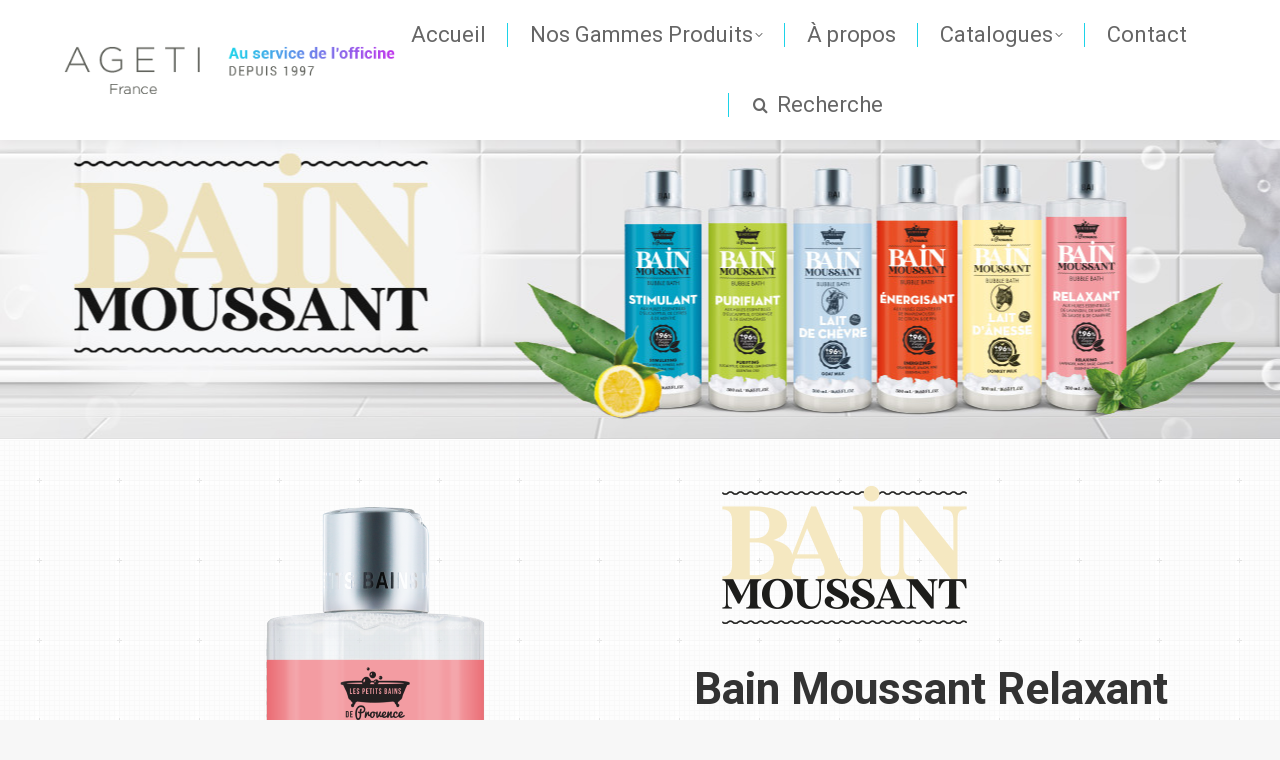

--- FILE ---
content_type: text/html; charset=UTF-8
request_url: https://www.ageti.fr/product/bain-moussant-relaxant/
body_size: 18262
content:
<!DOCTYPE html>
<!--[if !(IE 6) | !(IE 7) | !(IE 8)  ]><!-->
<html lang="fr-FR" class="no-js">
<!--<![endif]-->
<head>
	<meta charset="UTF-8" />
		<meta name="viewport" content="width=device-width, initial-scale=1, maximum-scale=1, user-scalable=0">
			<link rel="profile" href="https://gmpg.org/xfn/11" />
	<title>Bain Moussant Relaxant &#8211; Ageti</title>
<meta name='robots' content='max-image-preview:large' />
<link rel='dns-prefetch' href='//cdnjs.cloudflare.com' />
<link rel='dns-prefetch' href='//fonts.googleapis.com' />
<link rel="alternate" type="application/rss+xml" title="Ageti &raquo; Flux" href="https://www.ageti.fr/feed/" />
<link rel="alternate" title="oEmbed (JSON)" type="application/json+oembed" href="https://www.ageti.fr/wp-json/oembed/1.0/embed?url=https%3A%2F%2Fwww.ageti.fr%2Fproduct%2Fbain-moussant-relaxant%2F&#038;lang=fr" />
<link rel="alternate" title="oEmbed (XML)" type="text/xml+oembed" href="https://www.ageti.fr/wp-json/oembed/1.0/embed?url=https%3A%2F%2Fwww.ageti.fr%2Fproduct%2Fbain-moussant-relaxant%2F&#038;format=xml&#038;lang=fr" />
<style id='wp-img-auto-sizes-contain-inline-css'>
img:is([sizes=auto i],[sizes^="auto," i]){contain-intrinsic-size:3000px 1500px}
/*# sourceURL=wp-img-auto-sizes-contain-inline-css */
</style>
<link rel='stylesheet' id='layerslider-css' href='https://www.ageti.fr/wp-content/plugins/LayerSlider/static/layerslider/css/layerslider.css?ver=6.10.2' media='all' />
<style id='wp-emoji-styles-inline-css'>

	img.wp-smiley, img.emoji {
		display: inline !important;
		border: none !important;
		box-shadow: none !important;
		height: 1em !important;
		width: 1em !important;
		margin: 0 0.07em !important;
		vertical-align: -0.1em !important;
		background: none !important;
		padding: 0 !important;
	}
/*# sourceURL=wp-emoji-styles-inline-css */
</style>
<link rel='stylesheet' id='wp-block-library-css' href='https://www.ageti.fr/wp-includes/css/dist/block-library/style.min.css?ver=6.9' media='all' />
<style id='wp-block-library-theme-inline-css'>
.wp-block-audio :where(figcaption){color:#555;font-size:13px;text-align:center}.is-dark-theme .wp-block-audio :where(figcaption){color:#ffffffa6}.wp-block-audio{margin:0 0 1em}.wp-block-code{border:1px solid #ccc;border-radius:4px;font-family:Menlo,Consolas,monaco,monospace;padding:.8em 1em}.wp-block-embed :where(figcaption){color:#555;font-size:13px;text-align:center}.is-dark-theme .wp-block-embed :where(figcaption){color:#ffffffa6}.wp-block-embed{margin:0 0 1em}.blocks-gallery-caption{color:#555;font-size:13px;text-align:center}.is-dark-theme .blocks-gallery-caption{color:#ffffffa6}:root :where(.wp-block-image figcaption){color:#555;font-size:13px;text-align:center}.is-dark-theme :root :where(.wp-block-image figcaption){color:#ffffffa6}.wp-block-image{margin:0 0 1em}.wp-block-pullquote{border-bottom:4px solid;border-top:4px solid;color:currentColor;margin-bottom:1.75em}.wp-block-pullquote :where(cite),.wp-block-pullquote :where(footer),.wp-block-pullquote__citation{color:currentColor;font-size:.8125em;font-style:normal;text-transform:uppercase}.wp-block-quote{border-left:.25em solid;margin:0 0 1.75em;padding-left:1em}.wp-block-quote cite,.wp-block-quote footer{color:currentColor;font-size:.8125em;font-style:normal;position:relative}.wp-block-quote:where(.has-text-align-right){border-left:none;border-right:.25em solid;padding-left:0;padding-right:1em}.wp-block-quote:where(.has-text-align-center){border:none;padding-left:0}.wp-block-quote.is-large,.wp-block-quote.is-style-large,.wp-block-quote:where(.is-style-plain){border:none}.wp-block-search .wp-block-search__label{font-weight:700}.wp-block-search__button{border:1px solid #ccc;padding:.375em .625em}:where(.wp-block-group.has-background){padding:1.25em 2.375em}.wp-block-separator.has-css-opacity{opacity:.4}.wp-block-separator{border:none;border-bottom:2px solid;margin-left:auto;margin-right:auto}.wp-block-separator.has-alpha-channel-opacity{opacity:1}.wp-block-separator:not(.is-style-wide):not(.is-style-dots){width:100px}.wp-block-separator.has-background:not(.is-style-dots){border-bottom:none;height:1px}.wp-block-separator.has-background:not(.is-style-wide):not(.is-style-dots){height:2px}.wp-block-table{margin:0 0 1em}.wp-block-table td,.wp-block-table th{word-break:normal}.wp-block-table :where(figcaption){color:#555;font-size:13px;text-align:center}.is-dark-theme .wp-block-table :where(figcaption){color:#ffffffa6}.wp-block-video :where(figcaption){color:#555;font-size:13px;text-align:center}.is-dark-theme .wp-block-video :where(figcaption){color:#ffffffa6}.wp-block-video{margin:0 0 1em}:root :where(.wp-block-template-part.has-background){margin-bottom:0;margin-top:0;padding:1.25em 2.375em}
/*# sourceURL=/wp-includes/css/dist/block-library/theme.min.css */
</style>
<style id='classic-theme-styles-inline-css'>
/*! This file is auto-generated */
.wp-block-button__link{color:#fff;background-color:#32373c;border-radius:9999px;box-shadow:none;text-decoration:none;padding:calc(.667em + 2px) calc(1.333em + 2px);font-size:1.125em}.wp-block-file__button{background:#32373c;color:#fff;text-decoration:none}
/*# sourceURL=/wp-includes/css/classic-themes.min.css */
</style>
<style id='global-styles-inline-css'>
:root{--wp--preset--aspect-ratio--square: 1;--wp--preset--aspect-ratio--4-3: 4/3;--wp--preset--aspect-ratio--3-4: 3/4;--wp--preset--aspect-ratio--3-2: 3/2;--wp--preset--aspect-ratio--2-3: 2/3;--wp--preset--aspect-ratio--16-9: 16/9;--wp--preset--aspect-ratio--9-16: 9/16;--wp--preset--color--black: #000000;--wp--preset--color--cyan-bluish-gray: #abb8c3;--wp--preset--color--white: #FFF;--wp--preset--color--pale-pink: #f78da7;--wp--preset--color--vivid-red: #cf2e2e;--wp--preset--color--luminous-vivid-orange: #ff6900;--wp--preset--color--luminous-vivid-amber: #fcb900;--wp--preset--color--light-green-cyan: #7bdcb5;--wp--preset--color--vivid-green-cyan: #00d084;--wp--preset--color--pale-cyan-blue: #8ed1fc;--wp--preset--color--vivid-cyan-blue: #0693e3;--wp--preset--color--vivid-purple: #9b51e0;--wp--preset--color--accent: #1cd3e9;--wp--preset--color--dark-gray: #111;--wp--preset--color--light-gray: #767676;--wp--preset--gradient--vivid-cyan-blue-to-vivid-purple: linear-gradient(135deg,rgb(6,147,227) 0%,rgb(155,81,224) 100%);--wp--preset--gradient--light-green-cyan-to-vivid-green-cyan: linear-gradient(135deg,rgb(122,220,180) 0%,rgb(0,208,130) 100%);--wp--preset--gradient--luminous-vivid-amber-to-luminous-vivid-orange: linear-gradient(135deg,rgb(252,185,0) 0%,rgb(255,105,0) 100%);--wp--preset--gradient--luminous-vivid-orange-to-vivid-red: linear-gradient(135deg,rgb(255,105,0) 0%,rgb(207,46,46) 100%);--wp--preset--gradient--very-light-gray-to-cyan-bluish-gray: linear-gradient(135deg,rgb(238,238,238) 0%,rgb(169,184,195) 100%);--wp--preset--gradient--cool-to-warm-spectrum: linear-gradient(135deg,rgb(74,234,220) 0%,rgb(151,120,209) 20%,rgb(207,42,186) 40%,rgb(238,44,130) 60%,rgb(251,105,98) 80%,rgb(254,248,76) 100%);--wp--preset--gradient--blush-light-purple: linear-gradient(135deg,rgb(255,206,236) 0%,rgb(152,150,240) 100%);--wp--preset--gradient--blush-bordeaux: linear-gradient(135deg,rgb(254,205,165) 0%,rgb(254,45,45) 50%,rgb(107,0,62) 100%);--wp--preset--gradient--luminous-dusk: linear-gradient(135deg,rgb(255,203,112) 0%,rgb(199,81,192) 50%,rgb(65,88,208) 100%);--wp--preset--gradient--pale-ocean: linear-gradient(135deg,rgb(255,245,203) 0%,rgb(182,227,212) 50%,rgb(51,167,181) 100%);--wp--preset--gradient--electric-grass: linear-gradient(135deg,rgb(202,248,128) 0%,rgb(113,206,126) 100%);--wp--preset--gradient--midnight: linear-gradient(135deg,rgb(2,3,129) 0%,rgb(40,116,252) 100%);--wp--preset--font-size--small: 13px;--wp--preset--font-size--medium: 20px;--wp--preset--font-size--large: 36px;--wp--preset--font-size--x-large: 42px;--wp--preset--spacing--20: 0.44rem;--wp--preset--spacing--30: 0.67rem;--wp--preset--spacing--40: 1rem;--wp--preset--spacing--50: 1.5rem;--wp--preset--spacing--60: 2.25rem;--wp--preset--spacing--70: 3.38rem;--wp--preset--spacing--80: 5.06rem;--wp--preset--shadow--natural: 6px 6px 9px rgba(0, 0, 0, 0.2);--wp--preset--shadow--deep: 12px 12px 50px rgba(0, 0, 0, 0.4);--wp--preset--shadow--sharp: 6px 6px 0px rgba(0, 0, 0, 0.2);--wp--preset--shadow--outlined: 6px 6px 0px -3px rgb(255, 255, 255), 6px 6px rgb(0, 0, 0);--wp--preset--shadow--crisp: 6px 6px 0px rgb(0, 0, 0);}:where(.is-layout-flex){gap: 0.5em;}:where(.is-layout-grid){gap: 0.5em;}body .is-layout-flex{display: flex;}.is-layout-flex{flex-wrap: wrap;align-items: center;}.is-layout-flex > :is(*, div){margin: 0;}body .is-layout-grid{display: grid;}.is-layout-grid > :is(*, div){margin: 0;}:where(.wp-block-columns.is-layout-flex){gap: 2em;}:where(.wp-block-columns.is-layout-grid){gap: 2em;}:where(.wp-block-post-template.is-layout-flex){gap: 1.25em;}:where(.wp-block-post-template.is-layout-grid){gap: 1.25em;}.has-black-color{color: var(--wp--preset--color--black) !important;}.has-cyan-bluish-gray-color{color: var(--wp--preset--color--cyan-bluish-gray) !important;}.has-white-color{color: var(--wp--preset--color--white) !important;}.has-pale-pink-color{color: var(--wp--preset--color--pale-pink) !important;}.has-vivid-red-color{color: var(--wp--preset--color--vivid-red) !important;}.has-luminous-vivid-orange-color{color: var(--wp--preset--color--luminous-vivid-orange) !important;}.has-luminous-vivid-amber-color{color: var(--wp--preset--color--luminous-vivid-amber) !important;}.has-light-green-cyan-color{color: var(--wp--preset--color--light-green-cyan) !important;}.has-vivid-green-cyan-color{color: var(--wp--preset--color--vivid-green-cyan) !important;}.has-pale-cyan-blue-color{color: var(--wp--preset--color--pale-cyan-blue) !important;}.has-vivid-cyan-blue-color{color: var(--wp--preset--color--vivid-cyan-blue) !important;}.has-vivid-purple-color{color: var(--wp--preset--color--vivid-purple) !important;}.has-black-background-color{background-color: var(--wp--preset--color--black) !important;}.has-cyan-bluish-gray-background-color{background-color: var(--wp--preset--color--cyan-bluish-gray) !important;}.has-white-background-color{background-color: var(--wp--preset--color--white) !important;}.has-pale-pink-background-color{background-color: var(--wp--preset--color--pale-pink) !important;}.has-vivid-red-background-color{background-color: var(--wp--preset--color--vivid-red) !important;}.has-luminous-vivid-orange-background-color{background-color: var(--wp--preset--color--luminous-vivid-orange) !important;}.has-luminous-vivid-amber-background-color{background-color: var(--wp--preset--color--luminous-vivid-amber) !important;}.has-light-green-cyan-background-color{background-color: var(--wp--preset--color--light-green-cyan) !important;}.has-vivid-green-cyan-background-color{background-color: var(--wp--preset--color--vivid-green-cyan) !important;}.has-pale-cyan-blue-background-color{background-color: var(--wp--preset--color--pale-cyan-blue) !important;}.has-vivid-cyan-blue-background-color{background-color: var(--wp--preset--color--vivid-cyan-blue) !important;}.has-vivid-purple-background-color{background-color: var(--wp--preset--color--vivid-purple) !important;}.has-black-border-color{border-color: var(--wp--preset--color--black) !important;}.has-cyan-bluish-gray-border-color{border-color: var(--wp--preset--color--cyan-bluish-gray) !important;}.has-white-border-color{border-color: var(--wp--preset--color--white) !important;}.has-pale-pink-border-color{border-color: var(--wp--preset--color--pale-pink) !important;}.has-vivid-red-border-color{border-color: var(--wp--preset--color--vivid-red) !important;}.has-luminous-vivid-orange-border-color{border-color: var(--wp--preset--color--luminous-vivid-orange) !important;}.has-luminous-vivid-amber-border-color{border-color: var(--wp--preset--color--luminous-vivid-amber) !important;}.has-light-green-cyan-border-color{border-color: var(--wp--preset--color--light-green-cyan) !important;}.has-vivid-green-cyan-border-color{border-color: var(--wp--preset--color--vivid-green-cyan) !important;}.has-pale-cyan-blue-border-color{border-color: var(--wp--preset--color--pale-cyan-blue) !important;}.has-vivid-cyan-blue-border-color{border-color: var(--wp--preset--color--vivid-cyan-blue) !important;}.has-vivid-purple-border-color{border-color: var(--wp--preset--color--vivid-purple) !important;}.has-vivid-cyan-blue-to-vivid-purple-gradient-background{background: var(--wp--preset--gradient--vivid-cyan-blue-to-vivid-purple) !important;}.has-light-green-cyan-to-vivid-green-cyan-gradient-background{background: var(--wp--preset--gradient--light-green-cyan-to-vivid-green-cyan) !important;}.has-luminous-vivid-amber-to-luminous-vivid-orange-gradient-background{background: var(--wp--preset--gradient--luminous-vivid-amber-to-luminous-vivid-orange) !important;}.has-luminous-vivid-orange-to-vivid-red-gradient-background{background: var(--wp--preset--gradient--luminous-vivid-orange-to-vivid-red) !important;}.has-very-light-gray-to-cyan-bluish-gray-gradient-background{background: var(--wp--preset--gradient--very-light-gray-to-cyan-bluish-gray) !important;}.has-cool-to-warm-spectrum-gradient-background{background: var(--wp--preset--gradient--cool-to-warm-spectrum) !important;}.has-blush-light-purple-gradient-background{background: var(--wp--preset--gradient--blush-light-purple) !important;}.has-blush-bordeaux-gradient-background{background: var(--wp--preset--gradient--blush-bordeaux) !important;}.has-luminous-dusk-gradient-background{background: var(--wp--preset--gradient--luminous-dusk) !important;}.has-pale-ocean-gradient-background{background: var(--wp--preset--gradient--pale-ocean) !important;}.has-electric-grass-gradient-background{background: var(--wp--preset--gradient--electric-grass) !important;}.has-midnight-gradient-background{background: var(--wp--preset--gradient--midnight) !important;}.has-small-font-size{font-size: var(--wp--preset--font-size--small) !important;}.has-medium-font-size{font-size: var(--wp--preset--font-size--medium) !important;}.has-large-font-size{font-size: var(--wp--preset--font-size--large) !important;}.has-x-large-font-size{font-size: var(--wp--preset--font-size--x-large) !important;}
:where(.wp-block-post-template.is-layout-flex){gap: 1.25em;}:where(.wp-block-post-template.is-layout-grid){gap: 1.25em;}
:where(.wp-block-term-template.is-layout-flex){gap: 1.25em;}:where(.wp-block-term-template.is-layout-grid){gap: 1.25em;}
:where(.wp-block-columns.is-layout-flex){gap: 2em;}:where(.wp-block-columns.is-layout-grid){gap: 2em;}
:root :where(.wp-block-pullquote){font-size: 1.5em;line-height: 1.6;}
/*# sourceURL=global-styles-inline-css */
</style>
<link rel='stylesheet' id='contact-form-7-css' href='https://www.ageti.fr/wp-content/plugins/contact-form-7/includes/css/styles.css?ver=6.1.4' media='all' />
<link rel='stylesheet' id='go-pricing-styles-css' href='https://www.ageti.fr/wp-content/plugins/go_pricing/assets/css/go_pricing_styles.css?ver=3.4' media='all' />
<link rel='stylesheet' id='nd_esbi_style-css' href='https://www.ageti.fr/wp-content/plugins/nd-stats-for-envato-sales-by-item/css/style.css?ver=6.9' media='' />
<link rel='stylesheet' id='photoswipe-css' href='https://www.ageti.fr/wp-content/plugins/woocommerce/assets/css/photoswipe/photoswipe.min.css?ver=10.4.3' media='all' />
<link rel='stylesheet' id='photoswipe-default-skin-css' href='https://www.ageti.fr/wp-content/plugins/woocommerce/assets/css/photoswipe/default-skin/default-skin.min.css?ver=10.4.3' media='all' />
<style id='woocommerce-inline-inline-css'>
.woocommerce form .form-row .required { visibility: visible; }
/*# sourceURL=woocommerce-inline-inline-css */
</style>
<link rel='stylesheet' id='the7-font-css' href='https://www.ageti.fr/wp-content/themes/dt-the7/fonts/icomoon-the7-font/icomoon-the7-font.min.css?ver=11.11.2' media='all' />
<link rel='stylesheet' id='the7-awesome-fonts-css' href='https://www.ageti.fr/wp-content/themes/dt-the7/fonts/FontAwesome/css/all.min.css?ver=11.11.2' media='all' />
<link rel='stylesheet' id='the7-awesome-fonts-back-css' href='https://www.ageti.fr/wp-content/themes/dt-the7/fonts/FontAwesome/back-compat.min.css?ver=11.11.2' media='all' />
<link rel='stylesheet' id='the7-Defaults-css' href='https://www.ageti.fr/wp-content/uploads/smile_fonts/Defaults/Defaults.css?ver=6.9' media='all' />
<link rel='stylesheet' id='dt-web-fonts-css' href='https://fonts.googleapis.com/css?family=Roboto:400,400italic,500,600,700,900%7CRoboto+Condensed:400,600,700' media='all' />
<link rel='stylesheet' id='dt-main-css' href='https://www.ageti.fr/wp-content/themes/dt-the7/css/main.min.css?ver=11.11.2' media='all' />
<style id='dt-main-inline-css'>
body #load {
  display: block;
  height: 100%;
  overflow: hidden;
  position: fixed;
  width: 100%;
  z-index: 9901;
  opacity: 1;
  visibility: visible;
  transition: all .35s ease-out;
}
.load-wrap {
  width: 100%;
  height: 100%;
  background-position: center center;
  background-repeat: no-repeat;
  text-align: center;
  display: -ms-flexbox;
  display: -ms-flex;
  display: flex;
  -ms-align-items: center;
  -ms-flex-align: center;
  align-items: center;
  -ms-flex-flow: column wrap;
  flex-flow: column wrap;
  -ms-flex-pack: center;
  -ms-justify-content: center;
  justify-content: center;
}
.load-wrap > svg {
  position: absolute;
  top: 50%;
  left: 50%;
  transform: translate(-50%,-50%);
}
#load {
  background: var(--the7-elementor-beautiful-loading-bg,#ffffff);
  --the7-beautiful-spinner-color2: var(--the7-beautiful-spinner-color,rgba(51,51,51,0.3));
}

/*# sourceURL=dt-main-inline-css */
</style>
<link rel='stylesheet' id='the7-custom-scrollbar-css' href='https://www.ageti.fr/wp-content/themes/dt-the7/lib/custom-scrollbar/custom-scrollbar.min.css?ver=11.11.2' media='all' />
<link rel='stylesheet' id='the7-wpbakery-css' href='https://www.ageti.fr/wp-content/themes/dt-the7/css/wpbakery.min.css?ver=11.11.2' media='all' />
<link rel='stylesheet' id='the7-core-css' href='https://www.ageti.fr/wp-content/plugins/dt-the7-core/assets/css/post-type.min.css?ver=2.7.12' media='all' />
<link rel='stylesheet' id='the7-css-vars-css' href='https://www.ageti.fr/wp-content/uploads/the7-css/css-vars.css?ver=3257654c71fd' media='all' />
<link rel='stylesheet' id='dt-custom-css' href='https://www.ageti.fr/wp-content/uploads/the7-css/custom.css?ver=3257654c71fd' media='all' />
<link rel='stylesheet' id='wc-dt-custom-css' href='https://www.ageti.fr/wp-content/uploads/the7-css/compatibility/wc-dt-custom.css?ver=3257654c71fd' media='all' />
<link rel='stylesheet' id='dt-media-css' href='https://www.ageti.fr/wp-content/uploads/the7-css/media.css?ver=3257654c71fd' media='all' />
<link rel='stylesheet' id='the7-mega-menu-css' href='https://www.ageti.fr/wp-content/uploads/the7-css/mega-menu.css?ver=3257654c71fd' media='all' />
<link rel='stylesheet' id='the7-elements-albums-portfolio-css' href='https://www.ageti.fr/wp-content/uploads/the7-css/the7-elements-albums-portfolio.css?ver=3257654c71fd' media='all' />
<link rel='stylesheet' id='the7-elements-css' href='https://www.ageti.fr/wp-content/uploads/the7-css/post-type-dynamic.css?ver=3257654c71fd' media='all' />
<link rel='stylesheet' id='style-css' href='https://www.ageti.fr/wp-content/themes/dt-the7/style.css?ver=11.11.2' media='all' />
<link rel='stylesheet' id='the7-elementor-global-css' href='https://www.ageti.fr/wp-content/themes/dt-the7/css/compatibility/elementor/elementor-global.min.css?ver=11.11.2' media='all' />
<script src="https://www.ageti.fr/wp-includes/js/jquery/jquery.min.js?ver=3.7.1" id="jquery-core-js"></script>
<script src="https://www.ageti.fr/wp-includes/js/jquery/jquery-migrate.min.js?ver=3.4.1" id="jquery-migrate-js"></script>
<script id="layerslider-greensock-js-extra">
var LS_Meta = {"v":"6.10.2"};
//# sourceURL=layerslider-greensock-js-extra
</script>
<script src="https://www.ageti.fr/wp-content/plugins/LayerSlider/static/layerslider/js/greensock.js?ver=1.19.0" id="layerslider-greensock-js"></script>
<script src="https://www.ageti.fr/wp-content/plugins/LayerSlider/static/layerslider/js/layerslider.kreaturamedia.jquery.js?ver=6.10.2" id="layerslider-js"></script>
<script src="https://www.ageti.fr/wp-content/plugins/LayerSlider/static/layerslider/js/layerslider.transitions.js?ver=6.10.2" id="layerslider-transitions-js"></script>
<script id="gw-tweenmax-js-before">
var oldGS=window.GreenSockGlobals,oldGSQueue=window._gsQueue,oldGSDefine=window._gsDefine;window._gsDefine=null;delete(window._gsDefine);var gwGS=window.GreenSockGlobals={};
//# sourceURL=gw-tweenmax-js-before
</script>
<script src="https://cdnjs.cloudflare.com/ajax/libs/gsap/1.11.2/TweenMax.min.js" id="gw-tweenmax-js"></script>
<script id="gw-tweenmax-js-after">
try{window.GreenSockGlobals=null;window._gsQueue=null;window._gsDefine=null;delete(window.GreenSockGlobals);delete(window._gsQueue);delete(window._gsDefine);window.GreenSockGlobals=oldGS;window._gsQueue=oldGSQueue;window._gsDefine=oldGSDefine;}catch(e){}
//# sourceURL=gw-tweenmax-js-after
</script>
<script src="//www.ageti.fr/wp-content/plugins/revslider/sr6/assets/js/rbtools.min.js?ver=6.7.37" async id="tp-tools-js"></script>
<script src="//www.ageti.fr/wp-content/plugins/revslider/sr6/assets/js/rs6.min.js?ver=6.7.37" async id="revmin-js"></script>
<script src="https://www.ageti.fr/wp-content/plugins/woocommerce/assets/js/jquery-blockui/jquery.blockUI.min.js?ver=2.7.0-wc.10.4.3" id="wc-jquery-blockui-js" data-wp-strategy="defer"></script>
<script id="wc-add-to-cart-js-extra">
var wc_add_to_cart_params = {"ajax_url":"/wp-admin/admin-ajax.php","wc_ajax_url":"/?wc-ajax=%%endpoint%%","i18n_view_cart":"Voir le panier","cart_url":"https://www.ageti.fr","is_cart":"","cart_redirect_after_add":"no"};
//# sourceURL=wc-add-to-cart-js-extra
</script>
<script src="https://www.ageti.fr/wp-content/plugins/woocommerce/assets/js/frontend/add-to-cart.min.js?ver=10.4.3" id="wc-add-to-cart-js" data-wp-strategy="defer"></script>
<script src="https://www.ageti.fr/wp-content/plugins/woocommerce/assets/js/flexslider/jquery.flexslider.min.js?ver=2.7.2-wc.10.4.3" id="wc-flexslider-js" defer data-wp-strategy="defer"></script>
<script src="https://www.ageti.fr/wp-content/plugins/woocommerce/assets/js/photoswipe/photoswipe.min.js?ver=4.1.1-wc.10.4.3" id="wc-photoswipe-js" defer data-wp-strategy="defer"></script>
<script src="https://www.ageti.fr/wp-content/plugins/woocommerce/assets/js/photoswipe/photoswipe-ui-default.min.js?ver=4.1.1-wc.10.4.3" id="wc-photoswipe-ui-default-js" defer data-wp-strategy="defer"></script>
<script id="wc-single-product-js-extra">
var wc_single_product_params = {"i18n_required_rating_text":"Veuillez s\u00e9lectionner une note","i18n_rating_options":["1\u00a0\u00e9toile sur 5","2\u00a0\u00e9toiles sur 5","3\u00a0\u00e9toiles sur 5","4\u00a0\u00e9toiles sur 5","5\u00a0\u00e9toiles sur 5"],"i18n_product_gallery_trigger_text":"Voir la galerie d\u2019images en plein \u00e9cran","review_rating_required":"yes","flexslider":{"rtl":false,"animation":"slide","smoothHeight":true,"directionNav":false,"controlNav":"thumbnails","slideshow":false,"animationSpeed":500,"animationLoop":false,"allowOneSlide":false},"zoom_enabled":"","zoom_options":[],"photoswipe_enabled":"1","photoswipe_options":{"shareEl":false,"closeOnScroll":false,"history":false,"hideAnimationDuration":0,"showAnimationDuration":0},"flexslider_enabled":"1"};
//# sourceURL=wc-single-product-js-extra
</script>
<script src="https://www.ageti.fr/wp-content/plugins/woocommerce/assets/js/frontend/single-product.min.js?ver=10.4.3" id="wc-single-product-js" defer data-wp-strategy="defer"></script>
<script src="https://www.ageti.fr/wp-content/plugins/woocommerce/assets/js/js-cookie/js.cookie.min.js?ver=2.1.4-wc.10.4.3" id="wc-js-cookie-js" defer data-wp-strategy="defer"></script>
<script id="woocommerce-js-extra">
var woocommerce_params = {"ajax_url":"/wp-admin/admin-ajax.php","wc_ajax_url":"/?wc-ajax=%%endpoint%%","i18n_password_show":"Afficher le mot de passe","i18n_password_hide":"Masquer le mot de passe"};
//# sourceURL=woocommerce-js-extra
</script>
<script src="https://www.ageti.fr/wp-content/plugins/woocommerce/assets/js/frontend/woocommerce.min.js?ver=10.4.3" id="woocommerce-js" defer data-wp-strategy="defer"></script>
<script src="https://www.ageti.fr/wp-content/plugins/js_composer/assets/js/vendors/woocommerce-add-to-cart.js?ver=6.6.0" id="vc_woocommerce-add-to-cart-js-js"></script>
<script id="dt-above-fold-js-extra">
var dtLocal = {"themeUrl":"https://www.ageti.fr/wp-content/themes/dt-the7","passText":"Pour voir ce contenu, entrer le mots de passe:","moreButtonText":{"loading":"Chargement...","loadMore":"Charger la suite"},"postID":"3552","ajaxurl":"https://www.ageti.fr/wp-admin/admin-ajax.php","REST":{"baseUrl":"https://www.ageti.fr/wp-json/the7/v1","endpoints":{"sendMail":"/send-mail"}},"contactMessages":{"required":"Les champs marqu\u00e9s d'une * sont obligatoires.","terms":"Please accept the privacy policy.","fillTheCaptchaError":"Please, fill the captcha."},"captchaSiteKey":"","ajaxNonce":"2c27d64d47","pageData":"","themeSettings":{"smoothScroll":"on","lazyLoading":false,"desktopHeader":{"height":130},"ToggleCaptionEnabled":"disabled","ToggleCaption":"Navigation","floatingHeader":{"showAfter":140,"showMenu":true,"height":60,"logo":{"showLogo":true,"html":"\u003Cimg class=\" preload-me\" src=\"https://www.ageti.fr/wp-content/uploads/2021/03/logo-ageti-header-officine-pharmacie-ageti.png\" srcset=\"https://www.ageti.fr/wp-content/uploads/2021/03/logo-ageti-header-officine-pharmacie-ageti.png 390w, https://www.ageti.fr/wp-content/uploads/2021/03/logo-ageti-header-officine-pharmacie-ageti.png 390w\" width=\"390\" height=\"57\"   sizes=\"390px\" alt=\"Ageti\" /\u003E","url":"https://www.ageti.fr/"}},"topLine":{"floatingTopLine":{"logo":{"showLogo":false,"html":""}}},"mobileHeader":{"firstSwitchPoint":1050,"secondSwitchPoint":778,"firstSwitchPointHeight":80,"secondSwitchPointHeight":60,"mobileToggleCaptionEnabled":"disabled","mobileToggleCaption":"Menu"},"stickyMobileHeaderFirstSwitch":{"logo":{"html":"\u003Cimg class=\" preload-me\" src=\"https://www.ageti.fr/wp-content/uploads/2021/03/logo-ageti-header-officine-pharmacie-ageti.png\" srcset=\"https://www.ageti.fr/wp-content/uploads/2021/03/logo-ageti-header-officine-pharmacie-ageti.png 390w, https://www.ageti.fr/wp-content/uploads/2021/03/logo-ageti-header-officine-pharmacie-ageti.png 390w\" width=\"390\" height=\"57\"   sizes=\"390px\" alt=\"Ageti\" /\u003E"}},"stickyMobileHeaderSecondSwitch":{"logo":{"html":"\u003Cimg class=\" preload-me\" src=\"https://www.ageti.fr/wp-content/uploads/2021/03/logo-ageti-header-officine-pharmacie-ageti.png\" srcset=\"https://www.ageti.fr/wp-content/uploads/2021/03/logo-ageti-header-officine-pharmacie-ageti.png 390w, https://www.ageti.fr/wp-content/uploads/2021/03/logo-ageti-header-officine-pharmacie-ageti.png 390w\" width=\"390\" height=\"57\"   sizes=\"390px\" alt=\"Ageti\" /\u003E"}},"sidebar":{"switchPoint":990},"boxedWidth":"1340px"},"VCMobileScreenWidth":"768","wcCartFragmentHash":"9ab3c3f34eea9104e1c2d6e024e5a9e3","elementor":{"settings":{"container_width":0}}};
var dtShare = {"shareButtonText":{"facebook":"Share on Facebook","twitter":"Share on X","pinterest":"Pin it","linkedin":"Share on Linkedin","whatsapp":"Share on Whatsapp"},"overlayOpacity":"85"};
//# sourceURL=dt-above-fold-js-extra
</script>
<script src="https://www.ageti.fr/wp-content/themes/dt-the7/js/above-the-fold.min.js?ver=11.11.2" id="dt-above-fold-js"></script>
<script src="https://www.ageti.fr/wp-content/themes/dt-the7/js/compatibility/woocommerce/woocommerce.min.js?ver=11.11.2" id="dt-woocommerce-js"></script>
<meta name="generator" content="Powered by LayerSlider 6.10.2 - Multi-Purpose, Responsive, Parallax, Mobile-Friendly Slider Plugin for WordPress." />
<!-- LayerSlider updates and docs at: https://layerslider.kreaturamedia.com -->
<link rel="https://api.w.org/" href="https://www.ageti.fr/wp-json/" /><link rel="alternate" title="JSON" type="application/json" href="https://www.ageti.fr/wp-json/wp/v2/product/3552" /><link rel="EditURI" type="application/rsd+xml" title="RSD" href="https://www.ageti.fr/xmlrpc.php?rsd" />
<meta name="generator" content="WordPress 6.9" />
<meta name="generator" content="WooCommerce 10.4.3" />
<link rel="canonical" href="https://www.ageti.fr/product/bain-moussant-relaxant/" />
<link rel='shortlink' href='https://www.ageti.fr/?p=3552' />
<meta property="og:site_name" content="Ageti" />
<meta property="og:title" content="Bain Moussant Relaxant" />
<meta property="og:description" content="Les Petits Bains de Provence
500 ml" />
<meta property="og:image" content="https://www.ageti.fr/wp-content/uploads/2022/09/LPBP-BAIN-MOUSSANT-relaxant.png" />
<meta property="og:url" content="https://www.ageti.fr/product/bain-moussant-relaxant/" />
<meta property="og:type" content="article" />
	<noscript><style>.woocommerce-product-gallery{ opacity: 1 !important; }</style></noscript>
	<meta name="generator" content="Elementor 3.34.1; settings: css_print_method-external, google_font-enabled, font_display-auto">
			<style>
				.e-con.e-parent:nth-of-type(n+4):not(.e-lazyloaded):not(.e-no-lazyload),
				.e-con.e-parent:nth-of-type(n+4):not(.e-lazyloaded):not(.e-no-lazyload) * {
					background-image: none !important;
				}
				@media screen and (max-height: 1024px) {
					.e-con.e-parent:nth-of-type(n+3):not(.e-lazyloaded):not(.e-no-lazyload),
					.e-con.e-parent:nth-of-type(n+3):not(.e-lazyloaded):not(.e-no-lazyload) * {
						background-image: none !important;
					}
				}
				@media screen and (max-height: 640px) {
					.e-con.e-parent:nth-of-type(n+2):not(.e-lazyloaded):not(.e-no-lazyload),
					.e-con.e-parent:nth-of-type(n+2):not(.e-lazyloaded):not(.e-no-lazyload) * {
						background-image: none !important;
					}
				}
			</style>
			<meta name="generator" content="Powered by WPBakery Page Builder - drag and drop page builder for WordPress."/>
<meta name="generator" content="Powered by Slider Revolution 6.7.37 - responsive, Mobile-Friendly Slider Plugin for WordPress with comfortable drag and drop interface." />
<script type="text/javascript" id="the7-loader-script">
document.addEventListener("DOMContentLoaded", function(event) {
	var load = document.getElementById("load");
	if(!load.classList.contains('loader-removed')){
		var removeLoading = setTimeout(function() {
			load.className += " loader-removed";
		}, 300);
	}
});
</script>
		<link rel="icon" href="https://www.ageti.fr/wp-content/uploads/2018/03/LOGO-AGETI-16px.png" type="image/png" sizes="16x16"/><script>function setREVStartSize(e){
			//window.requestAnimationFrame(function() {
				window.RSIW = window.RSIW===undefined ? window.innerWidth : window.RSIW;
				window.RSIH = window.RSIH===undefined ? window.innerHeight : window.RSIH;
				try {
					var pw = document.getElementById(e.c).parentNode.offsetWidth,
						newh;
					pw = pw===0 || isNaN(pw) || (e.l=="fullwidth" || e.layout=="fullwidth") ? window.RSIW : pw;
					e.tabw = e.tabw===undefined ? 0 : parseInt(e.tabw);
					e.thumbw = e.thumbw===undefined ? 0 : parseInt(e.thumbw);
					e.tabh = e.tabh===undefined ? 0 : parseInt(e.tabh);
					e.thumbh = e.thumbh===undefined ? 0 : parseInt(e.thumbh);
					e.tabhide = e.tabhide===undefined ? 0 : parseInt(e.tabhide);
					e.thumbhide = e.thumbhide===undefined ? 0 : parseInt(e.thumbhide);
					e.mh = e.mh===undefined || e.mh=="" || e.mh==="auto" ? 0 : parseInt(e.mh,0);
					if(e.layout==="fullscreen" || e.l==="fullscreen")
						newh = Math.max(e.mh,window.RSIH);
					else{
						e.gw = Array.isArray(e.gw) ? e.gw : [e.gw];
						for (var i in e.rl) if (e.gw[i]===undefined || e.gw[i]===0) e.gw[i] = e.gw[i-1];
						e.gh = e.el===undefined || e.el==="" || (Array.isArray(e.el) && e.el.length==0)? e.gh : e.el;
						e.gh = Array.isArray(e.gh) ? e.gh : [e.gh];
						for (var i in e.rl) if (e.gh[i]===undefined || e.gh[i]===0) e.gh[i] = e.gh[i-1];
											
						var nl = new Array(e.rl.length),
							ix = 0,
							sl;
						e.tabw = e.tabhide>=pw ? 0 : e.tabw;
						e.thumbw = e.thumbhide>=pw ? 0 : e.thumbw;
						e.tabh = e.tabhide>=pw ? 0 : e.tabh;
						e.thumbh = e.thumbhide>=pw ? 0 : e.thumbh;
						for (var i in e.rl) nl[i] = e.rl[i]<window.RSIW ? 0 : e.rl[i];
						sl = nl[0];
						for (var i in nl) if (sl>nl[i] && nl[i]>0) { sl = nl[i]; ix=i;}
						var m = pw>(e.gw[ix]+e.tabw+e.thumbw) ? 1 : (pw-(e.tabw+e.thumbw)) / (e.gw[ix]);
						newh =  (e.gh[ix] * m) + (e.tabh + e.thumbh);
					}
					var el = document.getElementById(e.c);
					if (el!==null && el) el.style.height = newh+"px";
					el = document.getElementById(e.c+"_wrapper");
					if (el!==null && el) {
						el.style.height = newh+"px";
						el.style.display = "block";
					}
				} catch(e){
					console.log("Failure at Presize of Slider:" + e)
				}
			//});
		  };</script>
		<style id="wp-custom-css">
			/* HEADER CSS */

#main {
	padding-top: 16px;
}

.size-woocommerce_thumbnail {
	width: 100%;
}
#main .wf-wrap, #bottom-bar .wf-wrap, #footer .wf-wrap {
    width: 90%;
    padding: 0;
    margin: 0;
	  margin-left: 5%;
}

.woocommerce div.product div.images.woocommerce-product-gallery {
	display: none;
}

.woocommerce div.product div.summary {
	display: none;
}

.woocommerce-tabs .tabs {
	display: none;
}

.product .upsells.products, .product .related.products {
	display: none;
}

.post .rollover, .post .rollover-video:not(.ts-slide), .post img, .textwidget img, img[class*=align], img[class*=wp-image-], img[class*=attachment-] {
	width: none;
}

#main {
	padding-top: 0;
}

.line-home {
	line-height: 1;
}

.lpbp .vc_btn3.vc_btn3-color-white {
    color: #02bbb6;
}
.biostop .vc_btn3.vc_btn3-color-white {
    color: #74bc4c;
}
.difrax .vc_btn3.vc_btn3-color-white {
    color: #242f67;
}
.soluform .vc_btn3.vc_btn3-color-white {
    color: #f59332;
}
.alpine .vc_btn3.vc_btn3-color-white {
    color: #9fbd29;
}
.monoi .vc_btn3.vc_btn3-color-white {
    color: #ee4f2f;
}
.chateau .vc_btn3.vc_btn3-color-white {
    color: #d9928e;
}
.libertycup .vc_btn3.vc_btn3-color-white {
    color: #af0069;
}
.shoops .vc_btn3.vc_btn3-color-white {
    color: #a83731;
}
.steele .vc_btn3.vc_btn3-color-white {
    color: #7f3cc0;
}
.celluflex .vc_btn3.vc_btn3-color-white {
    color: #b5a665;
}
.soludraine .vc_btn3.vc_btn3-color-white {
    color: #ef6834;
}
.cellulifting .vc_btn3.vc_btn3-color-white {
    color: #bf010d;
}
.babyoops .vc_btn3.vc_btn3-color-white {
    color: #fe80d8;
}
.beautycharm .vc_btn3.vc_btn3-color-white {
    color: #e7b37a;
}
.lepetitspray .vc_btn3.vc_btn3-color-white {
    color: #c5a955;
}
.anycare .vc_btn3.vc_btn3-color-white {
    color: #f8c681;
}
.powerscan .vc_btn3.vc_btn3-color-white {
    color: #56bbab;
}
.personnalise .vc_btn3.vc_btn3-color-white {
    color: #1FA64B;
}
.sagyene .vc_btn3.vc_btn3-color-white {
    color: #32A6B1;
}

/* FOOTER */
.footer .widget {
    vertical-align: middle;
}		</style>
		<noscript><style> .wpb_animate_when_almost_visible { opacity: 1; }</style></noscript><style id='the7-custom-inline-css' type='text/css'>
.top-bar {
    display : none;
}
</style>
</head>
<body id="the7-body" class="wp-singular product-template-default single single-product postid-3552 wp-embed-responsive wp-theme-dt-the7 theme-dt-the7 the7-core-ver-2.7.12 woocommerce woocommerce-page woocommerce-no-js no-comments fancy-header-on dt-responsive-on right-mobile-menu-close-icon ouside-menu-close-icon mobile-hamburger-close-bg-enable mobile-hamburger-close-bg-hover-enable  fade-medium-mobile-menu-close-icon fade-medium-menu-close-icon accent-gradient srcset-enabled btn-flat custom-btn-color custom-btn-hover-color phantom-slide phantom-shadow-decoration phantom-main-logo-on sticky-mobile-header top-header first-switch-logo-left first-switch-menu-right second-switch-logo-left second-switch-menu-right right-mobile-menu layzr-loading-on no-avatars popup-message-style the7-ver-11.11.2 dt-fa-compatibility wpb-js-composer js-comp-ver-6.6.0 vc_responsive elementor-default elementor-kit-1027">
<!-- The7 11.11.2 -->
<div id="load" class="spinner-loader">
	<div class="load-wrap"><style type="text/css">
    [class*="the7-spinner-animate-"]{
        animation: spinner-animation 1s cubic-bezier(1,1,1,1) infinite;
        x:46.5px;
        y:40px;
        width:7px;
        height:20px;
        fill:var(--the7-beautiful-spinner-color2);
        opacity: 0.2;
    }
    .the7-spinner-animate-2{
        animation-delay: 0.083s;
    }
    .the7-spinner-animate-3{
        animation-delay: 0.166s;
    }
    .the7-spinner-animate-4{
         animation-delay: 0.25s;
    }
    .the7-spinner-animate-5{
         animation-delay: 0.33s;
    }
    .the7-spinner-animate-6{
         animation-delay: 0.416s;
    }
    .the7-spinner-animate-7{
         animation-delay: 0.5s;
    }
    .the7-spinner-animate-8{
         animation-delay: 0.58s;
    }
    .the7-spinner-animate-9{
         animation-delay: 0.666s;
    }
    .the7-spinner-animate-10{
         animation-delay: 0.75s;
    }
    .the7-spinner-animate-11{
        animation-delay: 0.83s;
    }
    .the7-spinner-animate-12{
        animation-delay: 0.916s;
    }
    @keyframes spinner-animation{
        from {
            opacity: 1;
        }
        to{
            opacity: 0;
        }
    }
</style>
<svg width="75px" height="75px" xmlns="http://www.w3.org/2000/svg" viewBox="0 0 100 100" preserveAspectRatio="xMidYMid">
	<rect class="the7-spinner-animate-1" rx="5" ry="5" transform="rotate(0 50 50) translate(0 -30)"></rect>
	<rect class="the7-spinner-animate-2" rx="5" ry="5" transform="rotate(30 50 50) translate(0 -30)"></rect>
	<rect class="the7-spinner-animate-3" rx="5" ry="5" transform="rotate(60 50 50) translate(0 -30)"></rect>
	<rect class="the7-spinner-animate-4" rx="5" ry="5" transform="rotate(90 50 50) translate(0 -30)"></rect>
	<rect class="the7-spinner-animate-5" rx="5" ry="5" transform="rotate(120 50 50) translate(0 -30)"></rect>
	<rect class="the7-spinner-animate-6" rx="5" ry="5" transform="rotate(150 50 50) translate(0 -30)"></rect>
	<rect class="the7-spinner-animate-7" rx="5" ry="5" transform="rotate(180 50 50) translate(0 -30)"></rect>
	<rect class="the7-spinner-animate-8" rx="5" ry="5" transform="rotate(210 50 50) translate(0 -30)"></rect>
	<rect class="the7-spinner-animate-9" rx="5" ry="5" transform="rotate(240 50 50) translate(0 -30)"></rect>
	<rect class="the7-spinner-animate-10" rx="5" ry="5" transform="rotate(270 50 50) translate(0 -30)"></rect>
	<rect class="the7-spinner-animate-11" rx="5" ry="5" transform="rotate(300 50 50) translate(0 -30)"></rect>
	<rect class="the7-spinner-animate-12" rx="5" ry="5" transform="rotate(330 50 50) translate(0 -30)"></rect>
</svg></div>
</div>
<div id="page" >
	<a class="skip-link screen-reader-text" href="#content">Contenu en pleine largeur</a>

<div class="masthead inline-header center widgets full-height full-width dividers shadow-decoration shadow-mobile-header-decoration small-mobile-menu-icon dt-parent-menu-clickable show-sub-menu-on-hover show-mobile-logo"  role="banner">

	<div class="top-bar line-content">
	<div class="top-bar-bg" ></div>
	<div class="mini-widgets left-widgets"></div><div class="right-widgets mini-widgets"><div class="soc-ico show-on-desktop in-top-bar-right in-menu-second-switch custom-bg disabled-border border-off hover-accent-bg hover-disabled-border  hover-border-off"><a title="Facebook page opens in new window" href="https://www.facebook.com/watch/AGETIFrance/" target="_blank" class="facebook"><span class="soc-font-icon"></span><span class="screen-reader-text">Facebook page opens in new window</span></a><a title="X page opens in new window" href="/" target="_blank" class="twitter"><span class="soc-font-icon"></span><span class="screen-reader-text">X page opens in new window</span></a><a title="Dribble page opens in new window" href="/" target="_blank" class="dribbble"><span class="soc-font-icon"></span><span class="screen-reader-text">Dribble page opens in new window</span></a></div></div></div>

	<header class="header-bar">

		<div class="branding">
	<div id="site-title" class="assistive-text">Ageti</div>
	<div id="site-description" class="assistive-text"></div>
	<a class="same-logo" href="https://www.ageti.fr/"><img class=" preload-me" src="https://www.ageti.fr/wp-content/uploads/2021/03/logo-ageti-header-officine-pharmacie-ageti.png" srcset="https://www.ageti.fr/wp-content/uploads/2021/03/logo-ageti-header-officine-pharmacie-ageti.png 390w, https://www.ageti.fr/wp-content/uploads/2021/03/logo-ageti-header-officine-pharmacie-ageti.png 390w" width="390" height="57"   sizes="390px" alt="Ageti" /><img class="mobile-logo preload-me" src="https://www.ageti.fr/wp-content/uploads/2021/03/logo-ageti-header-officine-pharmacie-ageti.png" srcset="https://www.ageti.fr/wp-content/uploads/2021/03/logo-ageti-header-officine-pharmacie-ageti.png 390w, https://www.ageti.fr/wp-content/uploads/2021/03/logo-ageti-header-officine-pharmacie-ageti.png 390w" width="390" height="57"   sizes="390px" alt="Ageti" /></a></div>

		<ul id="primary-menu" class="main-nav underline-decoration from-centre-line gradient-hover level-arrows-on outside-item-remove-margin"><li class="menu-item menu-item-type-custom menu-item-object-custom menu-item-720 first depth-0"><a href='http://ageti.fr' data-level='1'><span class="menu-item-text"><span class="menu-text">Accueil</span></span></a></li> <li class="menu-item menu-item-type-custom menu-item-object-custom menu-item-has-children menu-item-2676 has-children depth-0"><a href='#' data-level='1'><span class="menu-item-text"><span class="menu-text">Nos Gammes Produits</span></span></a><ul class="sub-nav gradient-hover hover-style-bg level-arrows-on"><li class="menu-item menu-item-type-custom menu-item-object-custom menu-item-65 first depth-1"><a href='https://www.ageti.fr/les-petits-bains-de-provence/' data-level='2'><span class="menu-item-text"><span class="menu-text">LES PETITS BAINS DE PROVENCE</span></span></a></li> <li class="menu-item menu-item-type-custom menu-item-object-custom menu-item-6069 depth-1"><a href='https://www.ageti.fr/innoxa/' data-level='2'><span class="menu-item-text"><span class="menu-text">INNOXA</span></span></a></li> <li class="menu-item menu-item-type-custom menu-item-object-custom menu-item-385 depth-1"><a href='https://www.ageti.fr/innovatouch/' data-level='2'><span class="menu-item-text"><span class="menu-text">INNOVATOUCH COSMETIC</span></span></a></li> <li class="menu-item menu-item-type-custom menu-item-object-custom menu-item-386 depth-1"><a href='https://www.ageti.fr/biostop/' data-level='2'><span class="menu-item-text"><span class="menu-text">BIOSTOP</span></span></a></li> <li class="menu-item menu-item-type-custom menu-item-object-custom menu-item-397 depth-1"><a href='http://ageti.fr/libertycup/' data-level='2'><span class="menu-item-text"><span class="menu-text">LYBERTYCUP</span></span></a></li> <li class="menu-item menu-item-type-custom menu-item-object-custom menu-item-2881 depth-1"><a href='https://www.ageti.fr/biomousse/' data-level='2'><span class="menu-item-text"><span class="menu-text">BIOMOUSSE</span></span></a></li> <li class="menu-item menu-item-type-custom menu-item-object-custom menu-item-642 depth-1"><a href='https://www.ageti.fr/alpine/' data-level='2'><span class="menu-item-text"><span class="menu-text">ALPINE</span></span></a></li> <li class="menu-item menu-item-type-custom menu-item-object-custom menu-item-387 depth-1"><a href='https://ageti.fr/difrax/' data-level='2'><span class="menu-item-text"><span class="menu-text">DIFRAX</span></span></a></li> <li class="menu-item menu-item-type-custom menu-item-object-custom menu-item-3054 depth-1"><a href='https://ageti.fr/veedrink/' data-level='2'><span class="menu-item-text"><span class="menu-text">VEEDRINK</span></span></a></li> <li class="menu-item menu-item-type-custom menu-item-object-custom menu-item-388 depth-1"><a href='https://ageti.fr/soluform/' data-level='2'><span class="menu-item-text"><span class="menu-text">SOLUFORM</span></span></a></li> <li class="menu-item menu-item-type-custom menu-item-object-custom menu-item-389 depth-1"><a href='https://www.ageti.fr//vahema-monoi-tahiti/' data-level='2'><span class="menu-item-text"><span class="menu-text">VAHEMA MONOÏ</span></span></a></li> <li class="menu-item menu-item-type-custom menu-item-object-custom menu-item-3141 depth-1"><a href='https://www.ageti.fr/babyoops-shoops/' data-level='2'><span class="menu-item-text"><span class="menu-text">BABYOOP&rsquo;S SHOOPS</span></span></a></li> <li class="menu-item menu-item-type-custom menu-item-object-custom menu-item-398 depth-1"><a href='https://www.ageti.fr/product/shoops/' data-level='2'><span class="menu-item-text"><span class="menu-text">SHOOP&rsquo;S</span></span></a></li> <li class="menu-item menu-item-type-custom menu-item-object-custom menu-item-393 depth-1"><a href='http://ageti.fr/product/steele/' data-level='2'><span class="menu-item-text"><span class="menu-text">STEELE</span></span></a></li> <li class="menu-item menu-item-type-custom menu-item-object-custom menu-item-391 depth-1"><a href='https://ageti.fr/product/beauty-charm/' data-level='2'><span class="menu-item-text"><span class="menu-text">BEAUTY CHARM</span></span></a></li> <li class="menu-item menu-item-type-custom menu-item-object-custom menu-item-396 depth-1"><a href='https://www.ageti.fr/product/cellulifting/' data-level='2'><span class="menu-item-text"><span class="menu-text">CELLULIFTING</span></span></a></li> <li class="menu-item menu-item-type-custom menu-item-object-custom menu-item-394 depth-1"><a href='https://ageti.fr/product/steele-celluflex/' data-level='2'><span class="menu-item-text"><span class="menu-text">CELLUFLEX</span></span></a></li> <li class="menu-item menu-item-type-custom menu-item-object-custom menu-item-399 depth-1"><a href='https://ageti.fr/product/anycare/' data-level='2'><span class="menu-item-text"><span class="menu-text">ANYCARE</span></span></a></li> <li class="menu-item menu-item-type-custom menu-item-object-custom menu-item-400 depth-1"><a href='https://ageti.fr/product/powerscan/' data-level='2'><span class="menu-item-text"><span class="menu-text">POWERSCAN</span></span></a></li> <li class="menu-item menu-item-type-custom menu-item-object-custom menu-item-1020 depth-1"><a href='https://ageti.fr/product/sagyene/' data-level='2'><span class="menu-item-text"><span class="menu-text">SAGYÈNE</span></span></a></li> <li class="menu-item menu-item-type-custom menu-item-object-custom menu-item-1019 depth-1"><a href='https://ageti.fr/product/personnalise/' data-level='2'><span class="menu-item-text"><span class="menu-text">PERSONNALISÉ</span></span></a></li> </ul></li> <li class="menu-item menu-item-type-custom menu-item-object-custom menu-item-782 depth-0"><a href='http://ageti.fr/qui-sommes-nous/' data-level='1'><span class="menu-item-text"><span class="menu-text">À propos</span></span></a></li> <li class="menu-item menu-item-type-custom menu-item-object-custom menu-item-has-children menu-item-413 has-children depth-0"><a data-level='1'><span class="menu-item-text"><span class="menu-text">Catalogues</span></span></a><ul class="sub-nav gradient-hover hover-style-bg level-arrows-on"><li class="menu-item menu-item-type-custom menu-item-object-custom menu-item-6048 first depth-1"><a href='https://drive.google.com/file/d/1RuKFfzLPkE85sfiI60izcbOpi6_XOu3O/view?usp=sharing' data-level='2'><span class="menu-item-text"><span class="menu-text">Catalogue Générique</span></span></a></li> <li class="menu-item menu-item-type-custom menu-item-object-custom menu-item-6066 depth-1"><a href='https://www.ageti.fr/wp-content/uploads/2023/07/Catalogue_Coffret_Ageti_France.pdf' data-level='2'><span class="menu-item-text"><span class="menu-text">Catalogue Coffret</span></span></a></li> <li class="menu-item menu-item-type-custom menu-item-object-custom menu-item-6058 depth-1"><a href='https://drive.google.com/file/d/1nZp6Xxt7gCeAcNmZ6_LEoUIgqMWl3FVI/view?usp=sharing' data-level='2'><span class="menu-item-text"><span class="menu-text">Innoxa Paris 1920</span></span></a></li> <li class="menu-item menu-item-type-custom menu-item-object-custom menu-item-6051 depth-1"><a href='https://drive.google.com/file/d/1f7txb0Nqwxc1Jcmw54zW-I-42UJhwPx0/view?usp=sharing' data-level='2'><span class="menu-item-text"><span class="menu-text">Les Petits Bains de Provence</span></span></a></li> <li class="menu-item menu-item-type-custom menu-item-object-custom menu-item-6052 depth-1"><a href='https://drive.google.com/file/d/172qu9sKnelSTwsmZ3-c8j-I9f2tVKjw7/view?usp=sharing' data-level='2'><span class="menu-item-text"><span class="menu-text">Innovatouch Cosmetic</span></span></a></li> <li class="menu-item menu-item-type-custom menu-item-object-custom menu-item-6053 depth-1"><a href='https://drive.google.com/file/d/1dTxostqUQkCJaLfSHrKsAwgxHb5AawR2/view?usp=sharing' data-level='2'><span class="menu-item-text"><span class="menu-text">Anycare</span></span></a></li> <li class="menu-item menu-item-type-custom menu-item-object-custom menu-item-6054 depth-1"><a href='https://drive.google.com/file/d/1DPqz-q7a2LkRJV7wrsC5rHZtlt27T1pP/view?usp=sharing' data-level='2'><span class="menu-item-text"><span class="menu-text">LibertyCup</span></span></a></li> <li class="menu-item menu-item-type-custom menu-item-object-custom menu-item-6055 depth-1"><a href='https://drive.google.com/file/d/1-n2fT20HYVK1VTKeJ9qf27AYkfPHPNrX/view?usp=sharing' data-level='2'><span class="menu-item-text"><span class="menu-text">Vahema</span></span></a></li> <li class="menu-item menu-item-type-custom menu-item-object-custom menu-item-6056 depth-1"><a href='https://drive.google.com/file/d/19Ni5tPM6DkmC2SLGcfj6HnFJ3LNnAb_D/view?usp=sharing' data-level='2'><span class="menu-item-text"><span class="menu-text">Powerscan</span></span></a></li> <li class="menu-item menu-item-type-custom menu-item-object-custom menu-item-6057 depth-1"><a href='https://drive.google.com/file/d/1qjS0sJgfVcDIP7moVdX6MQxlMNSza1MS/view?usp=sharing' data-level='2'><span class="menu-item-text"><span class="menu-text">Sagyène</span></span></a></li> </ul></li> <li class="menu-item menu-item-type-post_type menu-item-object-page menu-item-26 depth-0"><a href='https://www.ageti.fr/contact/' data-level='1'><span class="menu-item-text"><span class="menu-text">Contact</span></span></a></li> <li class="menu-item menu-item-type-custom menu-item-object-custom menu-item-1038 last depth-0"><a href='#woocommerce-product-search-field-0' class=' mega-menu-img mega-menu-img-left' data-level='1'><i class="fa-fw Defaults-search" style="margin: 0px 6px 0px 0px;" ></i><span class="menu-item-text"><span class="menu-text">Recherche</span></span></a></li> </ul>
		
	</header>

</div>
<div role="navigation" class="dt-mobile-header mobile-menu-show-divider">
	<div class="dt-close-mobile-menu-icon"><div class="close-line-wrap"><span class="close-line"></span><span class="close-line"></span><span class="close-line"></span></div></div>	<ul id="mobile-menu" class="mobile-main-nav">
		<li class="menu-item menu-item-type-custom menu-item-object-custom menu-item-720 first depth-0"><a href='http://ageti.fr' data-level='1'><span class="menu-item-text"><span class="menu-text">Accueil</span></span></a></li> <li class="menu-item menu-item-type-custom menu-item-object-custom menu-item-has-children menu-item-2676 has-children depth-0"><a href='#' data-level='1'><span class="menu-item-text"><span class="menu-text">Nos Gammes Produits</span></span></a><ul class="sub-nav gradient-hover hover-style-bg level-arrows-on"><li class="menu-item menu-item-type-custom menu-item-object-custom menu-item-65 first depth-1"><a href='https://www.ageti.fr/les-petits-bains-de-provence/' data-level='2'><span class="menu-item-text"><span class="menu-text">LES PETITS BAINS DE PROVENCE</span></span></a></li> <li class="menu-item menu-item-type-custom menu-item-object-custom menu-item-6069 depth-1"><a href='https://www.ageti.fr/innoxa/' data-level='2'><span class="menu-item-text"><span class="menu-text">INNOXA</span></span></a></li> <li class="menu-item menu-item-type-custom menu-item-object-custom menu-item-385 depth-1"><a href='https://www.ageti.fr/innovatouch/' data-level='2'><span class="menu-item-text"><span class="menu-text">INNOVATOUCH COSMETIC</span></span></a></li> <li class="menu-item menu-item-type-custom menu-item-object-custom menu-item-386 depth-1"><a href='https://www.ageti.fr/biostop/' data-level='2'><span class="menu-item-text"><span class="menu-text">BIOSTOP</span></span></a></li> <li class="menu-item menu-item-type-custom menu-item-object-custom menu-item-397 depth-1"><a href='http://ageti.fr/libertycup/' data-level='2'><span class="menu-item-text"><span class="menu-text">LYBERTYCUP</span></span></a></li> <li class="menu-item menu-item-type-custom menu-item-object-custom menu-item-2881 depth-1"><a href='https://www.ageti.fr/biomousse/' data-level='2'><span class="menu-item-text"><span class="menu-text">BIOMOUSSE</span></span></a></li> <li class="menu-item menu-item-type-custom menu-item-object-custom menu-item-642 depth-1"><a href='https://www.ageti.fr/alpine/' data-level='2'><span class="menu-item-text"><span class="menu-text">ALPINE</span></span></a></li> <li class="menu-item menu-item-type-custom menu-item-object-custom menu-item-387 depth-1"><a href='https://ageti.fr/difrax/' data-level='2'><span class="menu-item-text"><span class="menu-text">DIFRAX</span></span></a></li> <li class="menu-item menu-item-type-custom menu-item-object-custom menu-item-3054 depth-1"><a href='https://ageti.fr/veedrink/' data-level='2'><span class="menu-item-text"><span class="menu-text">VEEDRINK</span></span></a></li> <li class="menu-item menu-item-type-custom menu-item-object-custom menu-item-388 depth-1"><a href='https://ageti.fr/soluform/' data-level='2'><span class="menu-item-text"><span class="menu-text">SOLUFORM</span></span></a></li> <li class="menu-item menu-item-type-custom menu-item-object-custom menu-item-389 depth-1"><a href='https://www.ageti.fr//vahema-monoi-tahiti/' data-level='2'><span class="menu-item-text"><span class="menu-text">VAHEMA MONOÏ</span></span></a></li> <li class="menu-item menu-item-type-custom menu-item-object-custom menu-item-3141 depth-1"><a href='https://www.ageti.fr/babyoops-shoops/' data-level='2'><span class="menu-item-text"><span class="menu-text">BABYOOP&rsquo;S SHOOPS</span></span></a></li> <li class="menu-item menu-item-type-custom menu-item-object-custom menu-item-398 depth-1"><a href='https://www.ageti.fr/product/shoops/' data-level='2'><span class="menu-item-text"><span class="menu-text">SHOOP&rsquo;S</span></span></a></li> <li class="menu-item menu-item-type-custom menu-item-object-custom menu-item-393 depth-1"><a href='http://ageti.fr/product/steele/' data-level='2'><span class="menu-item-text"><span class="menu-text">STEELE</span></span></a></li> <li class="menu-item menu-item-type-custom menu-item-object-custom menu-item-391 depth-1"><a href='https://ageti.fr/product/beauty-charm/' data-level='2'><span class="menu-item-text"><span class="menu-text">BEAUTY CHARM</span></span></a></li> <li class="menu-item menu-item-type-custom menu-item-object-custom menu-item-396 depth-1"><a href='https://www.ageti.fr/product/cellulifting/' data-level='2'><span class="menu-item-text"><span class="menu-text">CELLULIFTING</span></span></a></li> <li class="menu-item menu-item-type-custom menu-item-object-custom menu-item-394 depth-1"><a href='https://ageti.fr/product/steele-celluflex/' data-level='2'><span class="menu-item-text"><span class="menu-text">CELLUFLEX</span></span></a></li> <li class="menu-item menu-item-type-custom menu-item-object-custom menu-item-399 depth-1"><a href='https://ageti.fr/product/anycare/' data-level='2'><span class="menu-item-text"><span class="menu-text">ANYCARE</span></span></a></li> <li class="menu-item menu-item-type-custom menu-item-object-custom menu-item-400 depth-1"><a href='https://ageti.fr/product/powerscan/' data-level='2'><span class="menu-item-text"><span class="menu-text">POWERSCAN</span></span></a></li> <li class="menu-item menu-item-type-custom menu-item-object-custom menu-item-1020 depth-1"><a href='https://ageti.fr/product/sagyene/' data-level='2'><span class="menu-item-text"><span class="menu-text">SAGYÈNE</span></span></a></li> <li class="menu-item menu-item-type-custom menu-item-object-custom menu-item-1019 depth-1"><a href='https://ageti.fr/product/personnalise/' data-level='2'><span class="menu-item-text"><span class="menu-text">PERSONNALISÉ</span></span></a></li> </ul></li> <li class="menu-item menu-item-type-custom menu-item-object-custom menu-item-782 depth-0"><a href='http://ageti.fr/qui-sommes-nous/' data-level='1'><span class="menu-item-text"><span class="menu-text">À propos</span></span></a></li> <li class="menu-item menu-item-type-custom menu-item-object-custom menu-item-has-children menu-item-413 has-children depth-0"><a data-level='1'><span class="menu-item-text"><span class="menu-text">Catalogues</span></span></a><ul class="sub-nav gradient-hover hover-style-bg level-arrows-on"><li class="menu-item menu-item-type-custom menu-item-object-custom menu-item-6048 first depth-1"><a href='https://drive.google.com/file/d/1RuKFfzLPkE85sfiI60izcbOpi6_XOu3O/view?usp=sharing' data-level='2'><span class="menu-item-text"><span class="menu-text">Catalogue Générique</span></span></a></li> <li class="menu-item menu-item-type-custom menu-item-object-custom menu-item-6066 depth-1"><a href='https://www.ageti.fr/wp-content/uploads/2023/07/Catalogue_Coffret_Ageti_France.pdf' data-level='2'><span class="menu-item-text"><span class="menu-text">Catalogue Coffret</span></span></a></li> <li class="menu-item menu-item-type-custom menu-item-object-custom menu-item-6058 depth-1"><a href='https://drive.google.com/file/d/1nZp6Xxt7gCeAcNmZ6_LEoUIgqMWl3FVI/view?usp=sharing' data-level='2'><span class="menu-item-text"><span class="menu-text">Innoxa Paris 1920</span></span></a></li> <li class="menu-item menu-item-type-custom menu-item-object-custom menu-item-6051 depth-1"><a href='https://drive.google.com/file/d/1f7txb0Nqwxc1Jcmw54zW-I-42UJhwPx0/view?usp=sharing' data-level='2'><span class="menu-item-text"><span class="menu-text">Les Petits Bains de Provence</span></span></a></li> <li class="menu-item menu-item-type-custom menu-item-object-custom menu-item-6052 depth-1"><a href='https://drive.google.com/file/d/172qu9sKnelSTwsmZ3-c8j-I9f2tVKjw7/view?usp=sharing' data-level='2'><span class="menu-item-text"><span class="menu-text">Innovatouch Cosmetic</span></span></a></li> <li class="menu-item menu-item-type-custom menu-item-object-custom menu-item-6053 depth-1"><a href='https://drive.google.com/file/d/1dTxostqUQkCJaLfSHrKsAwgxHb5AawR2/view?usp=sharing' data-level='2'><span class="menu-item-text"><span class="menu-text">Anycare</span></span></a></li> <li class="menu-item menu-item-type-custom menu-item-object-custom menu-item-6054 depth-1"><a href='https://drive.google.com/file/d/1DPqz-q7a2LkRJV7wrsC5rHZtlt27T1pP/view?usp=sharing' data-level='2'><span class="menu-item-text"><span class="menu-text">LibertyCup</span></span></a></li> <li class="menu-item menu-item-type-custom menu-item-object-custom menu-item-6055 depth-1"><a href='https://drive.google.com/file/d/1-n2fT20HYVK1VTKeJ9qf27AYkfPHPNrX/view?usp=sharing' data-level='2'><span class="menu-item-text"><span class="menu-text">Vahema</span></span></a></li> <li class="menu-item menu-item-type-custom menu-item-object-custom menu-item-6056 depth-1"><a href='https://drive.google.com/file/d/19Ni5tPM6DkmC2SLGcfj6HnFJ3LNnAb_D/view?usp=sharing' data-level='2'><span class="menu-item-text"><span class="menu-text">Powerscan</span></span></a></li> <li class="menu-item menu-item-type-custom menu-item-object-custom menu-item-6057 depth-1"><a href='https://drive.google.com/file/d/1qjS0sJgfVcDIP7moVdX6MQxlMNSza1MS/view?usp=sharing' data-level='2'><span class="menu-item-text"><span class="menu-text">Sagyène</span></span></a></li> </ul></li> <li class="menu-item menu-item-type-post_type menu-item-object-page menu-item-26 depth-0"><a href='https://www.ageti.fr/contact/' data-level='1'><span class="menu-item-text"><span class="menu-text">Contact</span></span></a></li> <li class="menu-item menu-item-type-custom menu-item-object-custom menu-item-1038 last depth-0"><a href='#woocommerce-product-search-field-0' class=' mega-menu-img mega-menu-img-left' data-level='1'><i class="fa-fw Defaults-search" style="margin: 0px 6px 0px 0px;" ></i><span class="menu-item-text"><span class="menu-text">Recherche</span></span></a></li> 	</ul>
	<div class='mobile-mini-widgets-in-menu'></div>
</div>

<style id="the7-page-content-style">
.fancy-header {
  background-image: url('https://www.ageti.fr/wp-content/uploads/2022/09/bandeau-bain-moussant-LPBP.jpg');
  background-repeat: no-repeat;
  background-position: center center;
  background-size: auto auto;
  background-color: #ffffff;
}
.mobile-false .fancy-header {
  background-attachment: scroll;
}
.fancy-header .wf-wrap {
  min-height: 300px;
  padding-top: 0px;
  padding-bottom: 0px;
}
.fancy-header .fancy-title {
  font-size: 42px;
  line-height: 36px;
  color: #ffffff;
  text-transform: none;
}
.fancy-header .fancy-subtitle {
  font-size: 18px;
  line-height: 26px;
  color: #ffffff;
  text-transform: none;
}
.fancy-header .breadcrumbs {
  color: #000000;
}
.fancy-header-overlay {
  background: rgba(0,0,0,0.5);
}
@media screen and (max-width: 778px) {
  .fancy-header .wf-wrap {
    min-height: 299px;
  }
  .fancy-header .fancy-title {
    font-size: 30px;
    line-height: 38px;
  }
  .fancy-header .fancy-subtitle {
    font-size: 20px;
    line-height: 28px;
  }
  .fancy-header.breadcrumbs-mobile-off .breadcrumbs {
    display: none;
  }
  #fancy-header > .wf-wrap {
    flex-flow: column wrap;
    align-items: center;
    justify-content: center;
    padding-bottom: 0px !important;
  }
  .fancy-header.title-left .breadcrumbs {
    text-align: center;
    float: none;
  }
  .breadcrumbs {
    margin-bottom: 10px;
  }
  .breadcrumbs.breadcrumbs-bg {
    margin-top: 10px;
  }
  .fancy-header.title-right .breadcrumbs {
    margin: 10px 0 10px 0;
  }
  #fancy-header .hgroup,
  #fancy-header .breadcrumbs {
    text-align: center;
  }
  .fancy-header .hgroup {
    padding-bottom: 5px;
  }
  .breadcrumbs-off .hgroup {
    padding-bottom: 5px;
  }
  .title-right .hgroup {
    padding: 0 0 5px 0;
  }
  .title-right.breadcrumbs-off .hgroup {
    padding-top: 5px;
  }
  .title-left.disabled-bg .breadcrumbs {
    margin-bottom: 0;
  }
}

</style><header id="fancy-header" class="fancy-header titles-off breadcrumbs-off title-center fancy-parallax-bg" data-prlx-speed="1">
    <div class="wf-wrap"></div>

	
</header>

<div id="main" class="sidebar-right sidebar-divider-vertical">

	
	<div class="main-gradient"></div>
	<div class="wf-wrap">
	<div class="wf-container-main">

	

			<!-- Content -->
		<div id="content" class="content" role="main">
	
					
			<div class="woocommerce-notices-wrapper"></div><div id="product-3552" class="description-off product type-product post-3552 status-publish first instock product_cat-gamme-bain-moussant product_cat-sous-gamme has-post-thumbnail shipping-taxable product-type-simple">

	<div class="woocommerce-product-gallery woocommerce-product-gallery--with-images woocommerce-product-gallery--columns-4 images" data-columns="4" style="opacity: 0; transition: opacity .25s ease-in-out;">
	<div class="woocommerce-product-gallery__wrapper">
		<div data-thumb="https://www.ageti.fr/wp-content/uploads/2022/09/LPBP-BAIN-MOUSSANT-relaxant-200x200.png" data-thumb-alt="Bain Moussant Relaxant" data-thumb-srcset="https://www.ageti.fr/wp-content/uploads/2022/09/LPBP-BAIN-MOUSSANT-relaxant-200x200.png 200w, https://www.ageti.fr/wp-content/uploads/2022/09/LPBP-BAIN-MOUSSANT-relaxant-150x150.png 150w"  data-thumb-sizes="(max-width: 200px) 100vw, 200px" class="woocommerce-product-gallery__image"><a href="https://www.ageti.fr/wp-content/uploads/2022/09/LPBP-BAIN-MOUSSANT-relaxant.png"><img fetchpriority="high" width="600" height="737" src="https://www.ageti.fr/wp-content/uploads/2022/09/LPBP-BAIN-MOUSSANT-relaxant.png" class="wp-post-image" alt="Bain Moussant Relaxant" data-caption="" data-src="https://www.ageti.fr/wp-content/uploads/2022/09/LPBP-BAIN-MOUSSANT-relaxant.png" data-large_image="https://www.ageti.fr/wp-content/uploads/2022/09/LPBP-BAIN-MOUSSANT-relaxant.png" data-large_image_width="600" data-large_image_height="737" decoding="async" srcset="https://www.ageti.fr/wp-content/uploads/2022/09/LPBP-BAIN-MOUSSANT-relaxant.png 600w, https://www.ageti.fr/wp-content/uploads/2022/09/LPBP-BAIN-MOUSSANT-relaxant-244x300.png 244w" sizes="(max-width: 600px) 100vw, 600px" /></a></div>	</div>
</div>

	<div class="summary entry-summary">
		<h1 class="product_title entry-title">Bain Moussant Relaxant</h1><div class="woocommerce-product-details__short-description">
	<p style="text-align: center;"><span style="color: #000000;"><strong>Les Petits Bains de Provence</strong><br />
</span>500 ml</p>
</div>
<div class="product_meta">

	
	

	<span class="posted_in">Catégories : <a href="https://www.ageti.fr/product-category/sous-gamme/gamme-bain-moussant/" rel="tag">Gamme Bain Moussant</a>, <a href="https://www.ageti.fr/product-category/sous-gamme/" rel="tag">Les Petits Bains de Provence</a></span>	
	
	
	
</div>
	</div>

	
	<div class="woocommerce-tabs wc-tabs-wrapper">
		<ul class="tabs wc-tabs" role="tablist">
							<li role="presentation" class="description_tab" id="tab-title-description">
					<a href="#tab-description" role="tab" aria-controls="tab-description">
						Description					</a>
				</li>
					</ul>
					<div class="woocommerce-Tabs-panel woocommerce-Tabs-panel--description panel entry-content wc-tab" id="tab-description" role="tabpanel" aria-labelledby="tab-title-description">
				
	<h2>Description</h2>

<p style="text-align: left;"><img loading="lazy" decoding="async" class="alignleft wp-image-3553 size-full" src="https://www.ageti.fr/wp-content/uploads/2022/09/LPBP-BAIN-MOUSSANT-relaxant.png" alt="" width="600" height="737" srcset="https://www.ageti.fr/wp-content/uploads/2022/09/LPBP-BAIN-MOUSSANT-relaxant.png 600w, https://www.ageti.fr/wp-content/uploads/2022/09/LPBP-BAIN-MOUSSANT-relaxant-244x300.png 244w" sizes="(max-width: 600px) 100vw, 600px" /></p>
<h1><img loading="lazy" decoding="async" class="wp-image-3546 size-full alignnone" src="https://www.ageti.fr/wp-content/uploads/2022/09/LOGO-BAIN-MOUSSANT-DESCRIPTIF-PRODUIT.png" alt="" width="300" height="150" /></h1>
<h1 id="title" class="a-size-large a-spacing-none">Bain Moussant Relaxant</h1>
<p><strong>500 ml</strong></p>
<p>Aux Huiles essentielles de Lavandin, de Menthe, de Sauge &amp; de Camphre</p>
<span class="cp-load-after-post"></span>			</div>
		
			</div>


    <section class="related products">

					<h2>Produits similaires</h2>
		
        <ul class="related-product cart-btn-below-img">

			
			                <li>
					                    <a class="product-thumbnail" href="https://www.ageti.fr/product/shower-box-evasion/">
						<img width="900" height="735" src="https://www.ageti.fr/wp-content/uploads/2021/04/shower-box-emotion-1-900x735.png" class="attachment-woocommerce_thumbnail size-woocommerce_thumbnail" alt="Shower Box Evasion" decoding="async" srcset="https://www.ageti.fr/wp-content/uploads/2021/04/shower-box-emotion-1-900x735.png 900w, https://www.ageti.fr/wp-content/uploads/2021/04/shower-box-emotion-1-300x245.png 300w, https://www.ageti.fr/wp-content/uploads/2021/04/shower-box-emotion-1-768x627.png 768w, https://www.ageti.fr/wp-content/uploads/2021/04/shower-box-emotion-1-600x490.png 600w, https://www.ageti.fr/wp-content/uploads/2021/04/shower-box-emotion-1.png 939w" sizes="(max-width: 900px) 100vw, 900px" />                    </a>
                    <div class="product-content">
                        <a class="product-title" href="https://www.ageti.fr/product/shower-box-evasion/">
							Shower Box Evasion                        </a>

                        <span class="price"></span>

						                    </div>
                </li>

			                <li>
					                    <a class="product-thumbnail" href="https://www.ageti.fr/product/kit-baignoire-fleur-de-coton/">
						<img width="734" height="737" src="https://www.ageti.fr/wp-content/uploads/2021/04/BAIGNOIRE-KIT-DOUCEUR.png" class="attachment-woocommerce_thumbnail size-woocommerce_thumbnail" alt="Kit Baignoire DOUCEUR" decoding="async" srcset="https://www.ageti.fr/wp-content/uploads/2021/04/BAIGNOIRE-KIT-DOUCEUR.png 734w, https://www.ageti.fr/wp-content/uploads/2021/04/BAIGNOIRE-KIT-DOUCEUR-300x300.png 300w, https://www.ageti.fr/wp-content/uploads/2021/04/BAIGNOIRE-KIT-DOUCEUR-150x150.png 150w, https://www.ageti.fr/wp-content/uploads/2021/04/BAIGNOIRE-KIT-DOUCEUR-600x602.png 600w, https://www.ageti.fr/wp-content/uploads/2021/04/BAIGNOIRE-KIT-DOUCEUR-200x200.png 200w" sizes="(max-width: 734px) 100vw, 734px" />                    </a>
                    <div class="product-content">
                        <a class="product-title" href="https://www.ageti.fr/product/kit-baignoire-fleur-de-coton/">
							Kit Baignoire DOUCEUR                        </a>

                        <span class="price"></span>

						                    </div>
                </li>

			                <li>
					                    <a class="product-thumbnail" href="https://www.ageti.fr/product/gommage/">
						<img width="900" height="675" src="https://www.ageti.fr/wp-content/uploads/2018/03/07_GOMMAGE-SOUS-GAMME-900x675.jpg" class="attachment-woocommerce_thumbnail size-woocommerce_thumbnail" alt="Gommage" decoding="async" srcset="https://www.ageti.fr/wp-content/uploads/2018/03/07_GOMMAGE-SOUS-GAMME-900x675.jpg 900w, https://www.ageti.fr/wp-content/uploads/2018/03/07_GOMMAGE-SOUS-GAMME-600x450.jpg 600w, https://www.ageti.fr/wp-content/uploads/2018/03/07_GOMMAGE-SOUS-GAMME-300x225.jpg 300w, https://www.ageti.fr/wp-content/uploads/2018/03/07_GOMMAGE-SOUS-GAMME-768x576.jpg 768w, https://www.ageti.fr/wp-content/uploads/2018/03/07_GOMMAGE-SOUS-GAMME.jpg 1024w" sizes="(max-width: 900px) 100vw, 900px" />                    </a>
                    <div class="product-content">
                        <a class="product-title" href="https://www.ageti.fr/product/gommage/">
							Gommage                        </a>

                        <span class="price"></span>

						                    </div>
                </li>

			
        </ul>

    </section>

</div>


		
			</div>
	
	

			</div><!-- .wf-container -->
		</div><!-- .wf-wrap -->

	
	</div><!-- #main -->

	


	<!-- !Footer -->
	<footer id="footer" class="footer solid-bg full-width">

		
			<div class="wf-wrap">
				<div class="wf-container-footer">
					<div class="wf-container">
						<section id="media_image-2" class="widget widget_media_image wf-cell wf-1-5"><a href="https://www.ageti.fr/"><img width="905" height="479" src="https://www.ageti.fr/wp-content/uploads/2021/03/Ageti-logo-footer-2.png" class="image wp-image-1037  attachment-full size-full" alt="" style="max-width: 100%; height: auto;" decoding="async" srcset="https://www.ageti.fr/wp-content/uploads/2021/03/Ageti-logo-footer-2.png 905w, https://www.ageti.fr/wp-content/uploads/2021/03/Ageti-logo-footer-2-900x476.png 900w, https://www.ageti.fr/wp-content/uploads/2021/03/Ageti-logo-footer-2-600x318.png 600w, https://www.ageti.fr/wp-content/uploads/2021/03/Ageti-logo-footer-2-300x159.png 300w, https://www.ageti.fr/wp-content/uploads/2021/03/Ageti-logo-footer-2-768x406.png 768w" sizes="(max-width: 905px) 100vw, 905px" /></a></section><section id="woocommerce_product_search-3" class="widget woocommerce widget_product_search wf-cell wf-1-5"><div class="widget-title">Rechercher un produit</div><form role="search" method="get" class="woocommerce-product-search" action="https://www.ageti.fr/">
	<label class="screen-reader-text" for="woocommerce-product-search-field-0">Recherche pour :</label>
	<input type="search" id="woocommerce-product-search-field-0" class="search-field" placeholder="Recherche de produits…" value="" name="s" />
	<button type="submit" value="Recherche" class="">Recherche</button>
	<input type="hidden" name="post_type" value="product" />
</form>
</section><section id="text-4" class="widget widget_text wf-cell wf-1-5">			<div class="textwidget"><h3>Nos gammes</h3>
<ul>
<li><a href="https://ageti.fr/les-petits-bains-de-provence">LES PETITS BAINS DE PROVENCE</a></li>
<li><a href="https://ageti.fr/innovatouch/">INNOVATOUCH COSMETIC</a></li>
<li><a href="https://ageti.fr/biostop/">BIOSTOP</a></li>
<li><a href="https://ageti.fr/difrax/">DIFRAX</a></li>
<li><a href="https://ageti.fr/soluform/">SOLUFORM</a></li>
<li><a href="https://ageti.fr/alpine/">ALPINE</a></li>
<li><a href="https://www.ageti.fr/vahema-monoi-tahiti/">VAHEMA MONOÏ</a></li>
<li><a href="https://ageti.fr/product/shoops/">BABYOOPS SHOOP&rsquo;S</a></li>
<li><a href="https://ageti.fr/veedrink">VEEDRINK</a></li>
</ul>
</div>
		</section><section id="text-5" class="widget widget_text wf-cell wf-1-5">			<div class="textwidget"><ul>
<li><a href="http://ageti.fr/product/steele/">STEELE</a></li>
<li><a href="http://ageti.fr/product/beauty-charm/">BEAUTY CHARM</a></li>
<li><a href="https://ageti.fr/soludraine">SOLUDRAINE</a></li>
<li><a href="http://ageti.fr/product/cellulifting/">CELLULIFTING</a></li>
<li><a href="http://ageti.fr/product/steele-celluflex/">CELLUFLEX</a></li>
<li><a href="https://ageti.fr/libertycup/">LIBERTYCUP</a></li>
<li><a href="https://ageti.fr/biomousse/">BIOMOUSSE</a></li>
<li><a href="http://ageti.fr/product/anycare/">ANYCARE</a></li>
<li><a href="http://ageti.fr/product/powerscan/">POWERSCAN</a></li>
<li><a href="http://ageti.fr/product/personnalise">PERSONNALISÉ</a></li>
<li><a href="https://ageti.fr/product/sagyene/">SAGYÈNE</a></li>
<li>CHATEAU ROUGE</li>
</ul>
</div>
		</section><section id="text-3" class="widget widget_text wf-cell wf-1-5">			<div class="textwidget"><h3>Contact</h3>
<p><strong>30, chemin des Tuileries</strong><br />
<strong>13015 Marseille</strong><br />
<strong>FRANCE</strong></p>
<p><strong>Tél : 04 96 15 42 80</strong><br />
<strong>Fax : 04 96 15 42 81</strong><br />
<strong>Email : <a href="/cdn-cgi/l/email-protection#492a26273d282a3d09282e2c3d20672f3b"><span class="__cf_email__" data-cfemail="03606c6d7762607743626466776a2d6571">[email&#160;protected]</span></a></strong></p>
</div>
		</section>					</div><!-- .wf-container -->
				</div><!-- .wf-container-footer -->
			</div><!-- .wf-wrap -->

			
<!-- !Bottom-bar -->
<div id="bottom-bar" class="logo-center" role="contentinfo">
    <div class="wf-wrap">
        <div class="wf-container-bottom">

			
            <div class="wf-float-right">

				<div class="bottom-text-block"><p>Copyright © 2026 AGETI France. Tous droits réservés. <a href="https://popledesign.fr/" target="_blank">Pople. Studio graphique.</a><a href="https://www.ageti.fr/mentions-legales"> Mentions légales</a></p>
</div>
            </div>

        </div><!-- .wf-container-bottom -->
    </div><!-- .wf-wrap -->
</div><!-- #bottom-bar -->
	</footer><!-- #footer -->

<a href="#" class="scroll-top"><svg version="1.1" id="Layer_1" xmlns="http://www.w3.org/2000/svg" xmlns:xlink="http://www.w3.org/1999/xlink" x="0px" y="0px"
	 viewBox="0 0 16 16" style="enable-background:new 0 0 16 16;" xml:space="preserve">
<path d="M11.7,6.3l-3-3C8.5,3.1,8.3,3,8,3c0,0,0,0,0,0C7.7,3,7.5,3.1,7.3,3.3l-3,3c-0.4,0.4-0.4,1,0,1.4c0.4,0.4,1,0.4,1.4,0L7,6.4
	V12c0,0.6,0.4,1,1,1s1-0.4,1-1V6.4l1.3,1.3c0.4,0.4,1,0.4,1.4,0C11.9,7.5,12,7.3,12,7S11.9,6.5,11.7,6.3z"/>
</svg><span class="screen-reader-text">Go to Top</span></a>

</div><!-- #page -->


		<script data-cfasync="false" src="/cdn-cgi/scripts/5c5dd728/cloudflare-static/email-decode.min.js"></script><script>
			window.RS_MODULES = window.RS_MODULES || {};
			window.RS_MODULES.modules = window.RS_MODULES.modules || {};
			window.RS_MODULES.waiting = window.RS_MODULES.waiting || [];
			window.RS_MODULES.defered = false;
			window.RS_MODULES.moduleWaiting = window.RS_MODULES.moduleWaiting || {};
			window.RS_MODULES.type = 'compiled';
		</script>
		<script type="speculationrules">
{"prefetch":[{"source":"document","where":{"and":[{"href_matches":"/*"},{"not":{"href_matches":["/wp-*.php","/wp-admin/*","/wp-content/uploads/*","/wp-content/*","/wp-content/plugins/*","/wp-content/themes/dt-the7/*","/*\\?(.+)"]}},{"not":{"selector_matches":"a[rel~=\"nofollow\"]"}},{"not":{"selector_matches":".no-prefetch, .no-prefetch a"}}]},"eagerness":"conservative"}]}
</script>
			<script>
				const lazyloadRunObserver = () => {
					const lazyloadBackgrounds = document.querySelectorAll( `.e-con.e-parent:not(.e-lazyloaded)` );
					const lazyloadBackgroundObserver = new IntersectionObserver( ( entries ) => {
						entries.forEach( ( entry ) => {
							if ( entry.isIntersecting ) {
								let lazyloadBackground = entry.target;
								if( lazyloadBackground ) {
									lazyloadBackground.classList.add( 'e-lazyloaded' );
								}
								lazyloadBackgroundObserver.unobserve( entry.target );
							}
						});
					}, { rootMargin: '200px 0px 200px 0px' } );
					lazyloadBackgrounds.forEach( ( lazyloadBackground ) => {
						lazyloadBackgroundObserver.observe( lazyloadBackground );
					} );
				};
				const events = [
					'DOMContentLoaded',
					'elementor/lazyload/observe',
				];
				events.forEach( ( event ) => {
					document.addEventListener( event, lazyloadRunObserver );
				} );
			</script>
			
<div id="photoswipe-fullscreen-dialog" class="pswp" tabindex="-1" role="dialog" aria-modal="true" aria-hidden="true" aria-label="Image plein écran">
	<div class="pswp__bg"></div>
	<div class="pswp__scroll-wrap">
		<div class="pswp__container">
			<div class="pswp__item"></div>
			<div class="pswp__item"></div>
			<div class="pswp__item"></div>
		</div>
		<div class="pswp__ui pswp__ui--hidden">
			<div class="pswp__top-bar">
				<div class="pswp__counter"></div>
				<button class="pswp__button pswp__button--zoom" aria-label="Zoomer/Dézoomer"></button>
				<button class="pswp__button pswp__button--fs" aria-label="Basculer en plein écran"></button>
				<button class="pswp__button pswp__button--share" aria-label="Partagez"></button>
				<button class="pswp__button pswp__button--close" aria-label="Fermer (Echap)"></button>
				<div class="pswp__preloader">
					<div class="pswp__preloader__icn">
						<div class="pswp__preloader__cut">
							<div class="pswp__preloader__donut"></div>
						</div>
					</div>
				</div>
			</div>
			<div class="pswp__share-modal pswp__share-modal--hidden pswp__single-tap">
				<div class="pswp__share-tooltip"></div>
			</div>
			<button class="pswp__button pswp__button--arrow--left" aria-label="Précédent (flèche  gauche)"></button>
			<button class="pswp__button pswp__button--arrow--right" aria-label="Suivant (flèche droite)"></button>
			<div class="pswp__caption">
				<div class="pswp__caption__center"></div>
			</div>
		</div>
	</div>
</div>
	<script>
		(function () {
			var c = document.body.className;
			c = c.replace(/woocommerce-no-js/, 'woocommerce-js');
			document.body.className = c;
		})();
	</script>
	<link rel='stylesheet' id='wc-blocks-style-css' href='https://www.ageti.fr/wp-content/plugins/woocommerce/assets/client/blocks/wc-blocks.css?ver=wc-10.4.3' media='all' />
<link rel='stylesheet' id='rs-plugin-settings-css' href='//www.ageti.fr/wp-content/plugins/revslider/sr6/assets/css/rs6.css?ver=6.7.37' media='all' />
<style id='rs-plugin-settings-inline-css'>
#rs-demo-id {}
/*# sourceURL=rs-plugin-settings-inline-css */
</style>
<script src="https://www.ageti.fr/wp-content/themes/dt-the7/js/main.min.js?ver=11.11.2" id="dt-main-js"></script>
<script src="https://www.ageti.fr/wp-includes/js/dist/hooks.min.js?ver=dd5603f07f9220ed27f1" id="wp-hooks-js"></script>
<script src="https://www.ageti.fr/wp-includes/js/dist/i18n.min.js?ver=c26c3dc7bed366793375" id="wp-i18n-js"></script>
<script id="wp-i18n-js-after">
wp.i18n.setLocaleData( { 'text direction\u0004ltr': [ 'ltr' ] } );
//# sourceURL=wp-i18n-js-after
</script>
<script src="https://www.ageti.fr/wp-content/plugins/contact-form-7/includes/swv/js/index.js?ver=6.1.4" id="swv-js"></script>
<script id="contact-form-7-js-translations">
( function( domain, translations ) {
	var localeData = translations.locale_data[ domain ] || translations.locale_data.messages;
	localeData[""].domain = domain;
	wp.i18n.setLocaleData( localeData, domain );
} )( "contact-form-7", {"translation-revision-date":"2025-02-06 12:02:14+0000","generator":"GlotPress\/4.0.1","domain":"messages","locale_data":{"messages":{"":{"domain":"messages","plural-forms":"nplurals=2; plural=n > 1;","lang":"fr"},"This contact form is placed in the wrong place.":["Ce formulaire de contact est plac\u00e9 dans un mauvais endroit."],"Error:":["Erreur\u00a0:"]}},"comment":{"reference":"includes\/js\/index.js"}} );
//# sourceURL=contact-form-7-js-translations
</script>
<script id="contact-form-7-js-before">
var wpcf7 = {
    "api": {
        "root": "https:\/\/www.ageti.fr\/wp-json\/",
        "namespace": "contact-form-7\/v1"
    }
};
//# sourceURL=contact-form-7-js-before
</script>
<script src="https://www.ageti.fr/wp-content/plugins/contact-form-7/includes/js/index.js?ver=6.1.4" id="contact-form-7-js"></script>
<script src="https://www.ageti.fr/wp-content/plugins/go_pricing/assets/js/go_pricing_scripts.js?ver=3.4" id="go-pricing-scripts-js"></script>
<script src="https://www.ageti.fr/wp-content/plugins/woocommerce/assets/js/sourcebuster/sourcebuster.min.js?ver=10.4.3" id="sourcebuster-js-js"></script>
<script id="wc-order-attribution-js-extra">
var wc_order_attribution = {"params":{"lifetime":1.0e-5,"session":30,"base64":false,"ajaxurl":"https://www.ageti.fr/wp-admin/admin-ajax.php","prefix":"wc_order_attribution_","allowTracking":true},"fields":{"source_type":"current.typ","referrer":"current_add.rf","utm_campaign":"current.cmp","utm_source":"current.src","utm_medium":"current.mdm","utm_content":"current.cnt","utm_id":"current.id","utm_term":"current.trm","utm_source_platform":"current.plt","utm_creative_format":"current.fmt","utm_marketing_tactic":"current.tct","session_entry":"current_add.ep","session_start_time":"current_add.fd","session_pages":"session.pgs","session_count":"udata.vst","user_agent":"udata.uag"}};
//# sourceURL=wc-order-attribution-js-extra
</script>
<script src="https://www.ageti.fr/wp-content/plugins/woocommerce/assets/js/frontend/order-attribution.min.js?ver=10.4.3" id="wc-order-attribution-js"></script>
<script src="https://www.ageti.fr/wp-content/themes/dt-the7/js/legacy.min.js?ver=11.11.2" id="dt-legacy-js"></script>
<script src="https://www.ageti.fr/wp-content/themes/dt-the7/lib/jquery-mousewheel/jquery-mousewheel.min.js?ver=11.11.2" id="jquery-mousewheel-js"></script>
<script src="https://www.ageti.fr/wp-content/themes/dt-the7/lib/custom-scrollbar/custom-scrollbar.min.js?ver=11.11.2" id="the7-custom-scrollbar-js"></script>
<script src="https://www.ageti.fr/wp-content/plugins/dt-the7-core/assets/js/post-type.min.js?ver=2.7.12" id="the7-core-js"></script>
<script id="wp-emoji-settings" type="application/json">
{"baseUrl":"https://s.w.org/images/core/emoji/17.0.2/72x72/","ext":".png","svgUrl":"https://s.w.org/images/core/emoji/17.0.2/svg/","svgExt":".svg","source":{"concatemoji":"https://www.ageti.fr/wp-includes/js/wp-emoji-release.min.js?ver=6.9"}}
</script>
<script type="module">
/*! This file is auto-generated */
const a=JSON.parse(document.getElementById("wp-emoji-settings").textContent),o=(window._wpemojiSettings=a,"wpEmojiSettingsSupports"),s=["flag","emoji"];function i(e){try{var t={supportTests:e,timestamp:(new Date).valueOf()};sessionStorage.setItem(o,JSON.stringify(t))}catch(e){}}function c(e,t,n){e.clearRect(0,0,e.canvas.width,e.canvas.height),e.fillText(t,0,0);t=new Uint32Array(e.getImageData(0,0,e.canvas.width,e.canvas.height).data);e.clearRect(0,0,e.canvas.width,e.canvas.height),e.fillText(n,0,0);const a=new Uint32Array(e.getImageData(0,0,e.canvas.width,e.canvas.height).data);return t.every((e,t)=>e===a[t])}function p(e,t){e.clearRect(0,0,e.canvas.width,e.canvas.height),e.fillText(t,0,0);var n=e.getImageData(16,16,1,1);for(let e=0;e<n.data.length;e++)if(0!==n.data[e])return!1;return!0}function u(e,t,n,a){switch(t){case"flag":return n(e,"\ud83c\udff3\ufe0f\u200d\u26a7\ufe0f","\ud83c\udff3\ufe0f\u200b\u26a7\ufe0f")?!1:!n(e,"\ud83c\udde8\ud83c\uddf6","\ud83c\udde8\u200b\ud83c\uddf6")&&!n(e,"\ud83c\udff4\udb40\udc67\udb40\udc62\udb40\udc65\udb40\udc6e\udb40\udc67\udb40\udc7f","\ud83c\udff4\u200b\udb40\udc67\u200b\udb40\udc62\u200b\udb40\udc65\u200b\udb40\udc6e\u200b\udb40\udc67\u200b\udb40\udc7f");case"emoji":return!a(e,"\ud83e\u1fac8")}return!1}function f(e,t,n,a){let r;const o=(r="undefined"!=typeof WorkerGlobalScope&&self instanceof WorkerGlobalScope?new OffscreenCanvas(300,150):document.createElement("canvas")).getContext("2d",{willReadFrequently:!0}),s=(o.textBaseline="top",o.font="600 32px Arial",{});return e.forEach(e=>{s[e]=t(o,e,n,a)}),s}function r(e){var t=document.createElement("script");t.src=e,t.defer=!0,document.head.appendChild(t)}a.supports={everything:!0,everythingExceptFlag:!0},new Promise(t=>{let n=function(){try{var e=JSON.parse(sessionStorage.getItem(o));if("object"==typeof e&&"number"==typeof e.timestamp&&(new Date).valueOf()<e.timestamp+604800&&"object"==typeof e.supportTests)return e.supportTests}catch(e){}return null}();if(!n){if("undefined"!=typeof Worker&&"undefined"!=typeof OffscreenCanvas&&"undefined"!=typeof URL&&URL.createObjectURL&&"undefined"!=typeof Blob)try{var e="postMessage("+f.toString()+"("+[JSON.stringify(s),u.toString(),c.toString(),p.toString()].join(",")+"));",a=new Blob([e],{type:"text/javascript"});const r=new Worker(URL.createObjectURL(a),{name:"wpTestEmojiSupports"});return void(r.onmessage=e=>{i(n=e.data),r.terminate(),t(n)})}catch(e){}i(n=f(s,u,c,p))}t(n)}).then(e=>{for(const n in e)a.supports[n]=e[n],a.supports.everything=a.supports.everything&&a.supports[n],"flag"!==n&&(a.supports.everythingExceptFlag=a.supports.everythingExceptFlag&&a.supports[n]);var t;a.supports.everythingExceptFlag=a.supports.everythingExceptFlag&&!a.supports.flag,a.supports.everything||((t=a.source||{}).concatemoji?r(t.concatemoji):t.wpemoji&&t.twemoji&&(r(t.twemoji),r(t.wpemoji)))});
//# sourceURL=https://www.ageti.fr/wp-includes/js/wp-emoji-loader.min.js
</script>

<div class="pswp" tabindex="-1" role="dialog" aria-hidden="true">
	<div class="pswp__bg"></div>
	<div class="pswp__scroll-wrap">
		<div class="pswp__container">
			<div class="pswp__item"></div>
			<div class="pswp__item"></div>
			<div class="pswp__item"></div>
		</div>
		<div class="pswp__ui pswp__ui--hidden">
			<div class="pswp__top-bar">
				<div class="pswp__counter"></div>
				<button class="pswp__button pswp__button--close" title="Close (Esc)" aria-label="Close (Esc)"></button>
				<button class="pswp__button pswp__button--share" title="Share" aria-label="Share"></button>
				<button class="pswp__button pswp__button--fs" title="Toggle fullscreen" aria-label="Toggle fullscreen"></button>
				<button class="pswp__button pswp__button--zoom" title="Zoom in/out" aria-label="Zoom in/out"></button>
				<div class="pswp__preloader">
					<div class="pswp__preloader__icn">
						<div class="pswp__preloader__cut">
							<div class="pswp__preloader__donut"></div>
						</div>
					</div>
				</div>
			</div>
			<div class="pswp__share-modal pswp__share-modal--hidden pswp__single-tap">
				<div class="pswp__share-tooltip"></div> 
			</div>
			<button class="pswp__button pswp__button--arrow--left" title="Previous (arrow left)" aria-label="Previous (arrow left)">
			</button>
			<button class="pswp__button pswp__button--arrow--right" title="Next (arrow right)" aria-label="Next (arrow right)">
			</button>
			<div class="pswp__caption">
				<div class="pswp__caption__center"></div>
			</div>
		</div>
	</div>
</div>
<script defer src="https://static.cloudflareinsights.com/beacon.min.js/vcd15cbe7772f49c399c6a5babf22c1241717689176015" integrity="sha512-ZpsOmlRQV6y907TI0dKBHq9Md29nnaEIPlkf84rnaERnq6zvWvPUqr2ft8M1aS28oN72PdrCzSjY4U6VaAw1EQ==" data-cf-beacon='{"version":"2024.11.0","token":"8bf2804ab2774880a5e8730cea168403","r":1,"server_timing":{"name":{"cfCacheStatus":true,"cfEdge":true,"cfExtPri":true,"cfL4":true,"cfOrigin":true,"cfSpeedBrain":true},"location_startswith":null}}' crossorigin="anonymous"></script>
</body>
</html>
